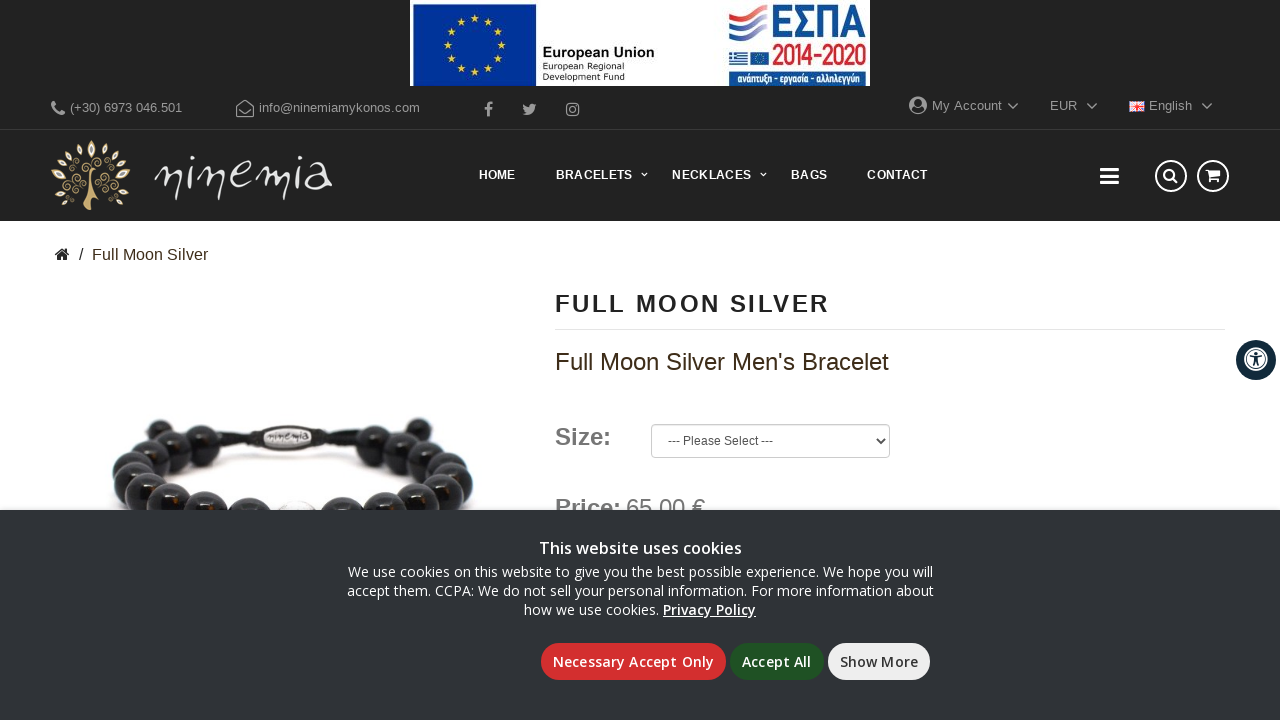

--- FILE ---
content_type: text/html; charset=utf-8
request_url: https://ninemiamykonos.com/index.php?route=product/product&product_id=60
body_size: 17413
content:
<!DOCTYPE html>
<!--[if IE]><![endif]-->
<!--[if IE 8 ]><html dir="ltr" lang="en" class="ie8"><![endif]-->
<!--[if IE 9 ]><html dir="ltr" lang="en" class="ie9"><![endif]-->
<!--[if (gt IE 9)|!(IE)]><!-->
<html dir="ltr" lang="en">
<!--<![endif]-->
<head>
<meta charset="UTF-8" />
<meta name="viewport" content="width=device-width, initial-scale=1">
<meta http-equiv="X-UA-Compatible" content="IE=edge">
<title>Full Moon Men's Bracelet Silver</title>
<base href="https://ninemiamykonos.com/" />
<meta name="description" content="Full Moon Men's Bracelet Silver" />
<meta name="keywords" content= "Full Moon Men's Bracelet Silver" />

<script src="catalog/view/javascript/jquery/jquery-2.1.1.min.js"></script>
<script src="catalog/view/javascript/jquery/jquery-ui.js" ></script>
<link href="catalog/view/javascript/jquery/css/jquery-ui.css" rel="stylesheet" media="screen" />
<link href="catalog/view/theme/tt_theface/stylesheet/opentheme/oclayerednavigation/css/oclayerednavigation.css" rel="stylesheet">
<script src="catalog/view/javascript/opentheme/oclayerednavigation/oclayerednavigation.js"></script>
<link href="catalog/view/javascript/bootstrap/css/bootstrap.min.css" rel="stylesheet" media="screen" />
<script src="catalog/view/javascript/bootstrap/js/bootstrap.min.js"></script>
<link href="//fonts.googleapis.com/css?family=Open+Sans:400,600,800" rel="stylesheet"> 

<script src="catalog/view/javascript/opentheme/hozmegamenu/custommenu.js"></script>
<script src="catalog/view/javascript/opentheme/hozmegamenu/mobile_menu.js"></script>
<script src="catalog/view/javascript/jquery.plugin.js"></script>
<script src="catalog/view/javascript/opentheme/ocslideshow/jquery.nivo.slider.js"></script>
<link href="catalog/view/theme/tt_theface/stylesheet/opentheme/hozmegamenu/css/custommenu.css" rel="stylesheet" />
<link href="catalog/view/theme/tt_theface/stylesheet/opentheme/css/animate.css" rel="stylesheet" />
<link href="catalog/view/theme/tt_theface/stylesheet/opentheme/css/owl.carousel.css" rel="stylesheet" />
<script src="catalog/view/javascript/jquery/elevatezoom/jquery.elevatezoom.js"></script>
<script src="catalog/view/javascript/jquery/owl-carousel/owl.carousel.js"></script>
<script src="catalog/view/javascript/opentheme/ocquickview/ocquickview.js"></script>
<link href="catalog/view/theme/tt_theface/stylesheet/opentheme/ocquickview/css/ocquickview.css" rel="stylesheet">
<link href="catalog/view/theme/tt_theface/stylesheet/stylesheet.css" rel="stylesheet">
<script src='catalog/view/javascript/webkul_auction/jstz.min.js'></script>

<link href="catalog/view/javascript/zeynep/zeynep.css" type="text/css" rel="stylesheet" media="screen" />
<link href="catalog/view/javascript/zeynep/base.css" type="text/css" rel="stylesheet" media="screen" />
<link href="catalog/view/javascript/zeynep/left.css" type="text/css" rel="stylesheet" media="screen" />
<script src="catalog/view/javascript/zeynep/zeynep.js"></script>
		
<link rel="stylesheet" href="catalog/view/theme/tt_theface/template/common/src/icons/fontawesome5.9.0/css/all.css" />
<link href="catalog/view/javascript/font-awesome/css/font-awesome.min.css" rel="stylesheet" type="text/css" />
<link rel="stylesheet" href="catalog/view/theme/tt_theface/template/common/src/css/default.css" />
<link rel="stylesheet" href="catalog/view/theme/tt_theface/template/common/src/css/asb.css" />
<!--
<script>
    timezone = jstz.determine();
    var customer_timezone = timezone.name();
    document.cookie = escape("demo_timezone") + "=" + customer_timezone + "; path=/";
</script>
-->
	
<link href="catalog/view/javascript/jquery/magnific/magnific-popup.css" type="text/css" rel="stylesheet" media="screen" />
<link href="catalog/view/javascript/jquery/datetimepicker/bootstrap-datetimepicker.min.css" type="text/css" rel="stylesheet" media="screen" />
<link href="catalog/view/theme/tt_theface/stylesheet/opentheme/ocajaxlogin/css/ocajaxlogin.css" type="text/css" rel="stylesheet" media="screen" />
<script src="catalog/view/javascript/common.js"></script>
<link href="https://ninemiamykonos.com/index.php?route=product/product&amp;product_id=60" rel="canonical" />
<link href="https://ninemiamykonos.com/image/catalog/favicon.png" rel="icon" />
<script src="catalog/view/javascript/jquery/magnific/jquery.magnific-popup.min.js"></script>
<script src="catalog/view/javascript/jquery/datetimepicker/moment.js"></script>
<script src="catalog/view/javascript/jquery/datetimepicker/bootstrap-datetimepicker.min.js"></script>
<script src="catalog/view/javascript/opentheme/ocajaxlogin/ocajaxlogin.js"></script>
<!-- Default Statcounter code for ninemia-jewellery.com http://ninemia-jewellery.com -->
<script>
var sc_project=11885518; 
var sc_invisible=1; 
var sc_security="ad94ac2f"; 
</script>
<script src="https://www.statcounter.com/counter/counter.js"></script>
<!-- End of Statcounter Code -->
<style>
.info-contactus fa{margin-right: 10px;}
</style>
<!--
<style>
        .cookie_notice_block {
            display: flex;
            align-items: center;
            /* justify-content: center; */
			
            position: fixed;
            left: 0;
            bottom: 0;
            width: 100%;
            min-height: 60px;
            background-color: #373737;
            color: #D6D6D6;
            font-size: 18px;
            z-index: 1000;
        }
        .cookie_notice_block p { margin-top: 5px; color: #D6D6D6;}
        .cookie_notice_block a { color: #FFFFFF;}
        .cookie_notice_block .button {
            background-color: #005C32 !important;
            margin-left: 10px;
            padding: 0px 35px;
			color: #FFFFFF !important;
            border-radius: 7px;
        }
        .cookie_notice_block .button:hover {
            border-color: #2b2d2f;
            color: #005730;
		
        }
        @media only screen and (max-width: 767px) {
            .cookie_notice_block {
                font-size: 16px;
                padding: 0 10px;
            }
            .cookie_notice_block > p {
                text-align: center;
            }
            .cookie_notice_block .button {
                white-space: nowrap;
            }
        }
    </style>
	-->
</head>
<body class="product-product-60 home1 group1">
<header>
	<div class="top-header">
		<div style="text-align: center;" class="eubanner">
		<a href="catalog/view/javascript/afisa2bkiklosEN.pdf"><img src="image/catalog/european.jpg" alt="european" /></a>
		</div>
		<div class="block-left pull-left">
			<ul>
				<li><a href="https://ninemiamykonos.com/index.php?route=information/contact"><i class="fa fa-phone"></i>(+30) 6973 046.501</a></li>
				<li><a href="https://ninemiamykonos.com/index.php?route=information/contact"><i class="fa fa-envelope-open-o"></i>info@ninemiamykonos.com</a></li>
				<li><div id="cmsblock-21" class="cmsblock">
	<div class='cms-description'>																																																																																																														<div class="social-header">
	<ul class="list-unstyled">
		<li><a title="facebook" href="https://www.facebook.com/Ninemia-Mykonos-698925176886173/" aria-label="link to fanpage"><i class="fa fa-facebook"></i><span style="display: none;">facebook</span></a></li>
		<li><a href="#" aria-label="twitter"><i class="fa fa-twitter"></i><span style="display: none;">twitter</span></a></li>
		<li><a href="https://www.instagram.com/ninemia_mykonos/" title="instagrom"><i class="fa fa-instagram"></i><span style="display: none;">instagram</span></a></li>
	</ul>
</div>																																																																																																			</div>
</div>
</li>
			</ul>
		</div>
		<div class="block-right pull-right">
			<nav id="top">
				<ul class="list-unstyled top-links">							
					<li>
						<div class="btn-group">
						<button class="btn btn-link dropdown-toggle" data-toggle="dropdown">
							<span class="text-ex"><i class="fa fa-user-circle"></i>My Account<i class="fa fa-angle-down"></i></span>
						</button>
						<div id="top-links" class="dropdown-menu">
															<ul class="ul-account list-unstyled">
																					<li>
								 
									<a id="a-register-link" href="https://ninemiamykonos.com/index.php?route=account/register">Register</a>
															</li>
							<li>
								 
									<a id="a-login-link" href="https://ninemiamykonos.com/index.php?route=account/login">Login</a>
															</li>
													  </ul>
						</div>
						</div>
					</li>
					<li><form action="https://ninemiamykonos.com/index.php?route=common/currency/currency" method="post" enctype="multipart/form-data" id="form-currency">
  <div class="btn-group">
    <button class="btn btn-link dropdown-toggle" data-toggle="dropdown">
    					EUR			<i class="fa fa-angle-down"></i>
		    		    		    	</button>
    <ul class="dropdown-menu">
                  <li><button class="currency-select btn btn-link btn-block" type="button" name="EUR"> € Euro</button></li>
                        <li><button class="currency-select btn btn-link btn-block" type="button" name="GBP"> £ Pound Sterling</button></li>
                        <li><button class="currency-select btn btn-link btn-block" type="button" name="USD"> $ US Dollar</button></li>
                </ul>
  </div>
  <input type="hidden" name="code" value="" />
  <input type="hidden" name="redirect" value="https://ninemiamykonos.com/index.php?route=product/product&amp;product_id=60" />
</form>
</li>
					<li><form action="https://ninemiamykonos.com/index.php?route=common/language/language" method="post" enctype="multipart/form-data" id="form-language">
  <div class="btn-group">
    <button class="btn btn-link dropdown-toggle" data-toggle="dropdown">
    					<img src="catalog/language/en-gb/en-gb.png" alt="English" title="English">
			English			<i class="fa fa-angle-down"></i>
		    		        </button>
    <ul class="dropdown-menu">
            <li><button class="btn btn-link btn-block language-select" type="button" name="en-gb"><img src="catalog/language/en-gb/en-gb.png" alt="English" title="English" /> English</button></li>
            <li><button class="btn btn-link btn-block language-select" type="button" name="el-gr"><img src="catalog/language/el-gr/el-gr.png" alt="Greek" title="Greek" /> Greek</button></li>
          </ul>
  </div>
  <input type="hidden" name="code" value="" />
  <input type="hidden" name="redirect" value="https://ninemiamykonos.com/index.php?route=product/product&amp;product_id=60" />
</form>
</li>
				</ul>
			</nav>
		</div>
	</div>
	<div class="container-fix">
		<div class="logo-container pull-left">
			<div id="logo">
			  			  <a href="https://ninemiamykonos.com/index.php?route=common/home"><img src="https://ninemiamykonos.com/image/catalog/logo.png" title="Ninemia" alt="Ninemia" class="img-responsive" /></a>
			  			</div>
		</div>
		<div class="block-right pull-right">
			<div class="user-container pull-right">
						<a href="https://ninemiamykonos.com/index.php?route=account/login" aria-label="login"><i class="fa fa-user-circle"></i><span style="display: none;">hidden</span></a>
						</div>
			<div class="cart-container pull-right"><div id="cart" class="btn-group btn-block">
  <button aria-label="cart" type="button" data-toggle="dropdown" data-loading-text="Loading..." class="btn btn-inverse btn-block btn-lg dropdown-toggle"><i class="fa fa-shopping-cart"></i> <span id="cart-total">0</span></button>
  <ul class="dropdown-menu pull-right">
        <li>
      <p class="text-center cart-empty">Your shopping cart is empty!</p>
    </li>
      </ul>
</div>
</div>
			<div class="search-containers pull-right"><div class="search-container">
	<i class="fa fa-search"></i>
	<div id="search" class="input-group">	
		<label style="display: none;" for="isearch">search</label>
		<input type="text" name="search" id="isearch" value="" placeholder="Search" class="form-control input-lg" />
		<!-- <i class="pe-7s-search"></i> -->
		<button type="button" class="btn btn-default btn-lg"><i class="fa fa-search"></i><span style="display: none;">search</span></button>
	</div>
</div>
<script>
	$(document).ready(function() {
		$('.search-container > i').click(function(){
			$("#search").slideToggle();
			$(this).toggleClass("fa-search fa-close")
		});
	});
</script></div>	
				
		</div>
		<!-- <div class="container"> -->
			<div class="main-menu">
				<div class="hozmenu-container">
	<div class="ma-nav-mobile-container">
		<div class="hozmenu">
			<div class="navbar">
				<div id="navbar-inner" class="navbar-inner navbar-inactive">
						<div class="menu-mobile">
							<a class="btn btn-navbar navbar-toggle">
									<span class="icon-bar"></span>
									<span class="icon-bar"></span>
									<span class="icon-bar"></span>
							</a>
							<span class="brand navbar-brand">Category</span>
						</div>
						<ul id="ma-mobilemenu" class="mobilemenu nav-collapse collapse"><li><span class=" button-view1 collapse1"><a href="https://ninemiamykonos.com/index.php?route=product/category&amp;path=20">Bracelets</a></span><ul class="level2"><li><span class="button-view2   no-close"><a href="https://ninemiamykonos.com/index.php?route=product/category&amp;path=31">Men's Bracelets</a></span><ul class="level3"></ul></li><li><span class="button-view2   no-close"><a href="https://ninemiamykonos.com/index.php?route=product/category&amp;path=28">Women's Bracelets</a></span><ul class="level3"></ul></li></ul></li><li><span class=" button-view1 collapse1"><a href="https://ninemiamykonos.com/index.php?route=product/category&amp;path=25">Necklaces</a></span><ul class="level2"><li><span class="button-view2   no-close"><a href="https://ninemiamykonos.com/index.php?route=product/category&amp;path=29">Men's Necklaces</a></span><ul class="level3"></ul></li><li><span class="button-view2   no-close"><a href="https://ninemiamykonos.com/index.php?route=product/category&amp;path=30">Women's Necklaces</a></span><ul class="level3"></ul></li></ul></li><li><span class=" button-view1 no-close"><a href="https://ninemiamykonos.com/index.php?route=product/category&amp;path=26">Bags</a></span><ul class="level2"></ul></li></ul>				</div>
			</div>
		</div>
	</div>

	<div class="nav-container visible-lg visible-md">		
		<div id="pt_custommenu" class="pt_custommenu">
			<div class="container">
			<button class="btn-open"><i class="fa fa-bars" aria-hidden="true"></i><span style="display: none;">hidden</span></button>
				<div id="pt_menu_home" class="pt_menu"><div class="parentMenu"><a href="https://ninemiamykonos.com/index.php?route=common/home"><span>Home</span></a></div></div><div id="pt_menu20" class="pt_menu nav-1 pt_menu_had_child">
<div class="parentMenu">
<a href="https://ninemiamykonos.com/index.php?route=product/category&amp;path=20">
<span>Bracelets</span>
</a>
</div>
<div id="popup20" class="popup" style="display: none; width: 1228px;"><div class="inner-popup">
<div class="block1" id="block120">
<div class="column last col1"><div class="itemMenu level1"><a class="itemMenuName level0 act nochild" href="https://ninemiamykonos.com/index.php?route=product/category&amp;path=31"><span>Men's&nbsp;Bracelets</span></a><a class="itemMenuName level0 act nochild" href="https://ninemiamykonos.com/index.php?route=product/category&amp;path=28"><span>Women's&nbsp;Bracelets</span></a></div></div>
<div class="clearBoth"></div>
</div>
</div></div>
</div><div id="pt_menu25" class="pt_menu nav-2 pt_menu_had_child">
<div class="parentMenu">
<a href="https://ninemiamykonos.com/index.php?route=product/category&amp;path=25">
<span>Necklaces</span>
</a>
</div>
<div id="popup25" class="popup" style="display: none; width: 1228px;"><div class="inner-popup">
<div class="block1" id="block125">
<div class="column last col1"><div class="itemMenu level1"><a class="itemMenuName level0 act nochild" href="https://ninemiamykonos.com/index.php?route=product/category&amp;path=29"><span>Men's&nbsp;Necklaces</span></a><a class="itemMenuName level0 act nochild" href="https://ninemiamykonos.com/index.php?route=product/category&amp;path=30"><span>Women's&nbsp;Necklaces</span></a></div></div>
<div class="clearBoth"></div>
</div>
</div></div>
</div><div id="pt_menu26" class="pt_menu nav-3 pt_menu_no_child">
<div class="parentMenu">
<a href="https://ninemiamykonos.com/index.php?route=product/category&amp;path=26">
<span>Bags</span>
</a>
</div>
</div><div id ="pt_menu_link34" class ="pt_menu"><div class="parentMenu" ><a href="index.php?route=information/contact"><span>Contact</span></a></div></div>
			</div>
		</div>
		
		
		<div>
		<div class="zeynep"><ul><li><a href="https://ninemiamykonos.com/index.php?route=common/home">Home</a></li><li class="has-submenu"><a href="https://ninemiamykonos.com/index.php?route=product/category&amp;path=20" data-submenu="s20">Bracelets</a><div id="s20" class="submenu"><div class="submenu-header"><a href="#" data-submenu-close="s20">Main Menu</a></div><label>Bracelets</label><ul><li><a href="https://ninemiamykonos.com/index.php?route=product/category&amp;path=31">Men's Bracelets</a></li><li><a href="https://ninemiamykonos.com/index.php?route=product/category&amp;path=28">Women's Bracelets</a></li></ul></div></li><li class="has-submenu"><a href="https://ninemiamykonos.com/index.php?route=product/category&amp;path=25" data-submenu="s25">Necklaces</a><div id="s25" class="submenu"><div class="submenu-header"><a href="#" data-submenu-close="s25">Main Menu</a></div><label>Necklaces</label><ul><li><a href="https://ninemiamykonos.com/index.php?route=product/category&amp;path=29">Men's Necklaces</a></li><li><a href="https://ninemiamykonos.com/index.php?route=product/category&amp;path=30">Women's Necklaces</a></li></ul></div></li><li><a href="https://ninemiamykonos.com/index.php?route=product/category&amp;path=26">Bags</a><div id="s26" class="submenu"><div class="submenu-header"><a href="#" data-submenu-close="s26">Main Menu</a></div><label>Bags</label><ul></ul></div></li></ul> </div>		</div>
		
		
        <div class="zeynep-overlay"></div>
	</div>
</div>

<script>
      $(function() {
        // init zeynepjs side menu
        var zeynep = $('.zeynep').zeynep({
          opened: function () {
            // log
            console.log('the side menu opened')
          },
          closed: function () {
            // log
            console.log('the side menu closed')
          }
        })

        // dynamically bind 'closing' event
        zeynep.on('closing', function () {
          // log
          console.log('this event is dynamically binded')
        })

        // handle zeynepjs overlay click
        $('.zeynep-overlay').on('click', function () {
          zeynep.close()
        })

        // open zeynepjs side menu
        $('.btn-open').on('click', function () {
          zeynep.open()
        })
      })
    </script>
<script>
//<![CDATA[
	var body_class = $('body').attr('class'); 
	if(body_class.search('common-home') != -1) {
		$('#pt_menu_home').addClass('act');
	}
	
var CUSTOMMENU_POPUP_EFFECT = 0;
var CUSTOMMENU_POPUP_TOP_OFFSET = 70
//]]>
</script>			</div>
		<!-- </div> -->
	</div>
</header>
<div class="clearfix"></div><div class="container">
  <ul class="breadcrumb">
        <li><a href="https://ninemiamykonos.com/index.php?route=common/home"><i class="fa fa-home"></i><span style="display: none;">Home</span></a></li>
        <li><a href="https://ninemiamykonos.com/index.php?route=product/product&amp;product_id=60">Full Moon Silver</a></li>
      </ul>
  <div class="row">                <div id="content" class="col-sm-12">
      <div class="row">
                                <div class="col-1 col-sm-5">
                    <div class="thumbnails">
                            <a class="thumbnail bigthumbnail" title="Full Moon Silver">
                     <img src="https://ninemiamykonos.com/image/cache/catalog/bracelets/full_moon_s_30deg_01-600x500.jpg" data-zoom-image="https://ninemiamykonos.com/image/cache/catalog/bracelets/full_moon_s_30deg_01-1000x800.jpg" title="Full Moon Silver" alt="Full Moon Silver" />
                 </a>
			          </div>
          <div class="image-additional-container owl-style2">
          <div>
            <div class="image-additional" id="gallery_01">
			              <a class="thumbnail" id="corner" style="display: none" href="#" data-image="https://ninemiamykonos.com/image/cache/catalog/bracelets/full_moon_s_30deg_01-600x500.jpg" data-zoom-image="https://ninemiamykonos.com/image/cache/catalog/bracelets/full_moon_s_30deg_01-1000x800.jpg" title="Full Moon Silver"><img src="https://ninemiamykonos.com/image/cache/catalog/bracelets/full_moon_s_30deg_01-600x500.jpg" title="Full Moon Silver" alt="Full Moon Silver" /></a>
                                                        <a style="display: none" id="corner" class="thumbnail" href="#" data-image="https://ninemiamykonos.com/image/cache/catalog/bracelets/full_moon_s_90deg_01-600x500.jpg" data-zoom-image="https://ninemiamykonos.com/image/cache/catalog/bracelets/full_moon_s_90deg_01-1000x800.jpg" title="Full Moon Silver"> 
					<img src="https://ninemiamykonos.com/image/cache/catalog/bracelets/full_moon_s_90deg_01-600x500.jpg" title="Full Moon Silver" alt="Full Moon Silver" />
				  </a>
                                      </div>
            </div>
            </div>
                  </div>
                                <div class="col-2 col-sm-7">
			<h1 class="product-name">Full Moon Silver</h1>
					  		  <div class="short-des">
			  <font size="5">Full Moon Silver Men's Bracelet</font>		  </div>
		  		  <div id="product">
                                                <div class="row" style="margin:0 0 10px 0; ">
			  <div class="col-sm-6" style="display: table; padding:13px 0 0 0;">
              <span class="texth3" style="display: table-cell; padding-right: 5px;"><strong>Size:</strong></span>
              
			  <select style="display:inherit;" name="option[267]" id="input-option267" class="form-control">
                <option value=""> --- Please Select --- </option>
                                <option value="204">S (17cm/6.7&quot;)                                </option>
                                <option value="205">M (18cm/7.1&quot;)                                </option>
                                <option value="206">L (19cm/7.5&quot;)                                </option>
                                <option value="207">XL (20cm/7.9&quot;)                                </option>
                              </select>
			  </div>
            </div>
                                                                                                                                                            			
                      </div>
		  
		  <div id="ajax-login-block">
</div>
<div id="ajax-loader">
    <img src="https://ninemiamykonos.com/image/catalog/AjaxLoader.gif" alt="" />
</div>
<div class="ajax-body-login">
    <div class="account-login">
		<a href="javascript:void(0);" class="a-close-frm" onclick="ocajaxlogin.closeForm();"><span>X</span></a>
        <div class="ajax-content">
            <div class="ajax-container">
    <div class="login-form-content">
        <h2>Returning Customer</h2>
        <p><strong>I am a returning customer</strong></p>
        <form action="#" method="post" id="ajax-login-form" enctype="multipart/form-data">
            <div class="form-group">
                <label class="control-label" for="input-email">E-Mail Address</label>
                <input type="text" name="email" value="" placeholder="E-Mail Address" id="input-email" class="form-control" />
            </div>
            <div class="form-group">
                <label class="control-label" for="input-password">Password</label>
                <input type="password" name="password" value="" placeholder="Password" id="input-password" class="form-control" />
                <a class="forgotten" href="https://ninemiamykonos.com/index.php?route=account/forgotten">Forgotten Password</a>
            </div>
            <div class="action">
                <button class="button" type="button" onclick="ocajaxlogin.loginAction(document.getElementById('input-email').value, document.getElementById('input-password').value)"><span>Login</span></button>
                <button class="button" type="button" onclick="ocajaxlogin.appendRegisterForm()"><span>Create an account</span></button>
                <img class="ajax-load-img" alt="" src="https://ninemiamykonos.com/image/catalog/AjaxLoader.gif" width="30" height="30" />
            </div>
                    </form>
    </div>
</div>

<script>
    $(document).ready(function () {
        var keycode = '';

        $('#input-email').keypress(function (e) {
            keycode = (e.keyCode ? e.keyCode : e.which);
            if(keycode == '13') {
                ocajaxlogin.loginAction(ocajaxlogin.loginAction(document.getElementById('input-email').value, document.getElementById('input-password').value));
            }
        });

        $('#input-password').keypress(function (e) {
            keycode = (e.keyCode ? e.keyCode : e.which);
            if(keycode == '13') {
                ocajaxlogin.loginAction(ocajaxlogin.loginAction(document.getElementById('input-email').value, document.getElementById('input-password').value));
            }
        });
    });

</script>

        </div>
    </div>
    <div class="account-register">
        <a href="javascript:void(0);" class="a-close-frm" onclick="ocajaxlogin.closeForm();"><span>X</span></a>
        <div class="ajax-content">
            <div class="ajax-container">
    <div class="register-form-content">
        <h1>Register Account</h1>
        <p>If you already have an account with us, please login at the <a onclick="ocajaxlogin.appendLoginForm()" href="javascript:void(0);">login form</a>.</p>
        <form action="https://ninemiamykonos.com/index.php?route=extension/module/ajaxregister" method="post" id="ajax-register-form" enctype="multipart/form-data" class="form-horizontal">
            <fieldset id="account">
                <legend>Your Personal Details</legend>
                <div class="form-group required" style="display: none;">
                    <label class="col-sm-2 control-label">Customer Group</label>
                    <div class="col-sm-10">
                                                                        <div class="radio">
                            <label for="customer_group_id">
                                <input type="radio" id="customer_group_id" name="customer_group_id" value="1" checked="checked" />
                                Default</label>
                        </div>
                                                                    </div>
                </div>
                <div class="form-group required">
                    <label class="col-sm-2 control-label" for="input-firstname">First Name</label>
                    <div class="col-sm-10">
                        <input type="text" name="firstname" value="" placeholder="First Name" id="input-firstname" class="form-control" />
                        <!-- Error First Name -->
                        <div class="for-error error-firstname"></div>
                    </div>
                </div>
                <div class="form-group required">
                    <label class="col-sm-2 control-label" for="input-lastname">Last Name</label>
                    <div class="col-sm-10">
                        <input type="text" name="lastname" value="" placeholder="Last Name" id="input-lastname" class="form-control" />
                        <!-- Error Last Name -->
                        <div class="for-error error-lastname"></div>
                    </div>
                </div>
                <div class="form-group required">
                    <label class="col-sm-2 control-label" for="input-register-email">E-Mail</label>
                    <div class="col-sm-10">
                        <input type="email" name="email" value="" placeholder="E-Mail" id="input-register-email" class="form-control" />
                        <!-- Error Email -->
                        <div class="for-error error-email"></div>
                    </div>
                </div>
                <div class="form-group required">
                    <label class="col-sm-2 control-label" for="input-telephone">Telephone</label>
                    <div class="col-sm-10">
                        <input type="tel" name="telephone" value="" placeholder="Telephone" id="input-telephone" class="form-control" />
                        <!-- Error Phone -->
                        <div class="for-error error-telephone"></div>
                    </div>
                </div>
                <div class="form-group">
                    <label class="col-sm-2 control-label" for="input-fax">Fax</label>
                    <div class="col-sm-10">
                        <input type="text" name="fax" value="" placeholder="Fax" id="input-fax" class="form-control" />
                    </div>
                </div>
                            </fieldset>
            <fieldset id="address">
                <legend>Your Address</legend>
                <div class="form-group">
                    <label class="col-sm-2 control-label" for="input-company">Company</label>
                    <div class="col-sm-10">
                        <input type="text" name="company" value="" placeholder="Company" id="input-company" class="form-control" />
                    </div>
                </div>
                <div class="form-group required">
                    <label class="col-sm-2 control-label" for="input-address-1">Address 1</label>
                    <div class="col-sm-10">
                        <input type="text" name="address_1" value="" placeholder="Address 1" id="input-address-1" class="form-control" />
                        <!-- Error Address -->
                        <div class="for-error error-address"></div>
                    </div>
                </div>
                <div class="form-group">
                    <label class="col-sm-2 control-label" for="input-address-2">Address 2</label>
                    <div class="col-sm-10">
                        <input type="text" name="address_2" value="" placeholder="Address 2" id="input-address-2" class="form-control" />
                    </div>
                </div>
                <div class="form-group required">
                    <label class="col-sm-2 control-label" for="input-city">City</label>
                    <div class="col-sm-10">
                        <input type="text" name="city" value="" placeholder="City" id="input-city" class="form-control" />
                        <!-- Error City -->
                        <div class="for-error error-city"></div>
                    </div>
                </div>
                <div class="form-group required">
                    <label class="col-sm-2 control-label" for="input-postcode">Post Code</label>
                    <div class="col-sm-10">
                        <input type="text" name="postcode" value="" placeholder="Post Code" id="input-postcode" class="form-control" />
                        <!-- Error Post Code -->
                        <div class="for-error error-postcode"></div>
                    </div>
                </div>
                <div class="form-group required">
                    <label class="col-sm-2 control-label" for="input-country">Country</label>
                    <div class="col-sm-10">
                        <select name="country_id" id="input-country" class="form-control">
                            <option value=""> --- Please Select --- </option>
                                                                                    <option value="244">Aaland Islands</option>
                                                                                                                <option value="1">Afghanistan</option>
                                                                                                                <option value="2">Albania</option>
                                                                                                                <option value="3">Algeria</option>
                                                                                                                <option value="4">American Samoa</option>
                                                                                                                <option value="5">Andorra</option>
                                                                                                                <option value="6">Angola</option>
                                                                                                                <option value="7">Anguilla</option>
                                                                                                                <option value="8">Antarctica</option>
                                                                                                                <option value="9">Antigua and Barbuda</option>
                                                                                                                <option value="10">Argentina</option>
                                                                                                                <option value="11">Armenia</option>
                                                                                                                <option value="12">Aruba</option>
                                                                                                                <option value="252">Ascension Island (British)</option>
                                                                                                                <option value="13">Australia</option>
                                                                                                                <option value="14">Austria</option>
                                                                                                                <option value="15">Azerbaijan</option>
                                                                                                                <option value="16">Bahamas</option>
                                                                                                                <option value="17">Bahrain</option>
                                                                                                                <option value="18">Bangladesh</option>
                                                                                                                <option value="19">Barbados</option>
                                                                                                                <option value="20">Belarus</option>
                                                                                                                <option value="21">Belgium</option>
                                                                                                                <option value="22">Belize</option>
                                                                                                                <option value="23">Benin</option>
                                                                                                                <option value="24">Bermuda</option>
                                                                                                                <option value="25">Bhutan</option>
                                                                                                                <option value="26">Bolivia</option>
                                                                                                                <option value="245">Bonaire, Sint Eustatius and Saba</option>
                                                                                                                <option value="27">Bosnia and Herzegovina</option>
                                                                                                                <option value="28">Botswana</option>
                                                                                                                <option value="29">Bouvet Island</option>
                                                                                                                <option value="30">Brazil</option>
                                                                                                                <option value="31">British Indian Ocean Territory</option>
                                                                                                                <option value="32">Brunei Darussalam</option>
                                                                                                                <option value="33">Bulgaria</option>
                                                                                                                <option value="34">Burkina Faso</option>
                                                                                                                <option value="35">Burundi</option>
                                                                                                                <option value="36">Cambodia</option>
                                                                                                                <option value="37">Cameroon</option>
                                                                                                                <option value="38">Canada</option>
                                                                                                                <option value="251">Canary Islands</option>
                                                                                                                <option value="39">Cape Verde</option>
                                                                                                                <option value="40">Cayman Islands</option>
                                                                                                                <option value="41">Central African Republic</option>
                                                                                                                <option value="42">Chad</option>
                                                                                                                <option value="43">Chile</option>
                                                                                                                <option value="44">China</option>
                                                                                                                <option value="45">Christmas Island</option>
                                                                                                                <option value="46">Cocos (Keeling) Islands</option>
                                                                                                                <option value="47">Colombia</option>
                                                                                                                <option value="48">Comoros</option>
                                                                                                                <option value="49">Congo</option>
                                                                                                                <option value="50">Cook Islands</option>
                                                                                                                <option value="51">Costa Rica</option>
                                                                                                                <option value="52">Cote D'Ivoire</option>
                                                                                                                <option value="53">Croatia</option>
                                                                                                                <option value="54">Cuba</option>
                                                                                                                <option value="246">Curacao</option>
                                                                                                                <option value="55">Cyprus</option>
                                                                                                                <option value="56">Czech Republic</option>
                                                                                                                <option value="237">Democratic Republic of Congo</option>
                                                                                                                <option value="57">Denmark</option>
                                                                                                                <option value="58">Djibouti</option>
                                                                                                                <option value="59">Dominica</option>
                                                                                                                <option value="60">Dominican Republic</option>
                                                                                                                <option value="61">East Timor</option>
                                                                                                                <option value="62">Ecuador</option>
                                                                                                                <option value="63">Egypt</option>
                                                                                                                <option value="64">El Salvador</option>
                                                                                                                <option value="65">Equatorial Guinea</option>
                                                                                                                <option value="66">Eritrea</option>
                                                                                                                <option value="67">Estonia</option>
                                                                                                                <option value="68">Ethiopia</option>
                                                                                                                <option value="69">Falkland Islands (Malvinas)</option>
                                                                                                                <option value="70">Faroe Islands</option>
                                                                                                                <option value="71">Fiji</option>
                                                                                                                <option value="72">Finland</option>
                                                                                                                <option value="74">France, Metropolitan</option>
                                                                                                                <option value="75">French Guiana</option>
                                                                                                                <option value="76">French Polynesia</option>
                                                                                                                <option value="77">French Southern Territories</option>
                                                                                                                <option value="126">FYROM</option>
                                                                                                                <option value="78">Gabon</option>
                                                                                                                <option value="79">Gambia</option>
                                                                                                                <option value="80">Georgia</option>
                                                                                                                <option value="81">Germany</option>
                                                                                                                <option value="82">Ghana</option>
                                                                                                                <option value="83">Gibraltar</option>
                                                                                                                <option value="84" selected="selected">Greece</option>
                                                                                                                <option value="85">Greenland</option>
                                                                                                                <option value="86">Grenada</option>
                                                                                                                <option value="87">Guadeloupe</option>
                                                                                                                <option value="88">Guam</option>
                                                                                                                <option value="89">Guatemala</option>
                                                                                                                <option value="256">Guernsey</option>
                                                                                                                <option value="90">Guinea</option>
                                                                                                                <option value="91">Guinea-Bissau</option>
                                                                                                                <option value="92">Guyana</option>
                                                                                                                <option value="93">Haiti</option>
                                                                                                                <option value="94">Heard and Mc Donald Islands</option>
                                                                                                                <option value="95">Honduras</option>
                                                                                                                <option value="96">Hong Kong</option>
                                                                                                                <option value="97">Hungary</option>
                                                                                                                <option value="98">Iceland</option>
                                                                                                                <option value="99">India</option>
                                                                                                                <option value="100">Indonesia</option>
                                                                                                                <option value="101">Iran (Islamic Republic of)</option>
                                                                                                                <option value="102">Iraq</option>
                                                                                                                <option value="103">Ireland</option>
                                                                                                                <option value="254">Isle of Man</option>
                                                                                                                <option value="104">Israel</option>
                                                                                                                <option value="105">Italy</option>
                                                                                                                <option value="106">Jamaica</option>
                                                                                                                <option value="107">Japan</option>
                                                                                                                <option value="257">Jersey</option>
                                                                                                                <option value="108">Jordan</option>
                                                                                                                <option value="109">Kazakhstan</option>
                                                                                                                <option value="110">Kenya</option>
                                                                                                                <option value="111">Kiribati</option>
                                                                                                                <option value="253">Kosovo, Republic of</option>
                                                                                                                <option value="114">Kuwait</option>
                                                                                                                <option value="115">Kyrgyzstan</option>
                                                                                                                <option value="116">Lao People's Democratic Republic</option>
                                                                                                                <option value="117">Latvia</option>
                                                                                                                <option value="118">Lebanon</option>
                                                                                                                <option value="119">Lesotho</option>
                                                                                                                <option value="120">Liberia</option>
                                                                                                                <option value="121">Libyan Arab Jamahiriya</option>
                                                                                                                <option value="122">Liechtenstein</option>
                                                                                                                <option value="123">Lithuania</option>
                                                                                                                <option value="124">Luxembourg</option>
                                                                                                                <option value="125">Macau</option>
                                                                                                                <option value="127">Madagascar</option>
                                                                                                                <option value="128">Malawi</option>
                                                                                                                <option value="129">Malaysia</option>
                                                                                                                <option value="130">Maldives</option>
                                                                                                                <option value="131">Mali</option>
                                                                                                                <option value="132">Malta</option>
                                                                                                                <option value="133">Marshall Islands</option>
                                                                                                                <option value="134">Martinique</option>
                                                                                                                <option value="135">Mauritania</option>
                                                                                                                <option value="136">Mauritius</option>
                                                                                                                <option value="137">Mayotte</option>
                                                                                                                <option value="138">Mexico</option>
                                                                                                                <option value="139">Micronesia, Federated States of</option>
                                                                                                                <option value="140">Moldova, Republic of</option>
                                                                                                                <option value="141">Monaco</option>
                                                                                                                <option value="142">Mongolia</option>
                                                                                                                <option value="242">Montenegro</option>
                                                                                                                <option value="143">Montserrat</option>
                                                                                                                <option value="144">Morocco</option>
                                                                                                                <option value="145">Mozambique</option>
                                                                                                                <option value="146">Myanmar</option>
                                                                                                                <option value="147">Namibia</option>
                                                                                                                <option value="148">Nauru</option>
                                                                                                                <option value="149">Nepal</option>
                                                                                                                <option value="150">Netherlands</option>
                                                                                                                <option value="151">Netherlands Antilles</option>
                                                                                                                <option value="152">New Caledonia</option>
                                                                                                                <option value="153">New Zealand</option>
                                                                                                                <option value="154">Nicaragua</option>
                                                                                                                <option value="155">Niger</option>
                                                                                                                <option value="156">Nigeria</option>
                                                                                                                <option value="157">Niue</option>
                                                                                                                <option value="158">Norfolk Island</option>
                                                                                                                <option value="112">North Korea</option>
                                                                                                                <option value="159">Northern Mariana Islands</option>
                                                                                                                <option value="160">Norway</option>
                                                                                                                <option value="161">Oman</option>
                                                                                                                <option value="162">Pakistan</option>
                                                                                                                <option value="163">Palau</option>
                                                                                                                <option value="247">Palestinian Territory, Occupied</option>
                                                                                                                <option value="164">Panama</option>
                                                                                                                <option value="165">Papua New Guinea</option>
                                                                                                                <option value="166">Paraguay</option>
                                                                                                                <option value="167">Peru</option>
                                                                                                                <option value="168">Philippines</option>
                                                                                                                <option value="169">Pitcairn</option>
                                                                                                                <option value="170">Poland</option>
                                                                                                                <option value="171">Portugal</option>
                                                                                                                <option value="172">Puerto Rico</option>
                                                                                                                <option value="173">Qatar</option>
                                                                                                                <option value="174">Reunion</option>
                                                                                                                <option value="175">Romania</option>
                                                                                                                <option value="176">Russian Federation</option>
                                                                                                                <option value="177">Rwanda</option>
                                                                                                                <option value="178">Saint Kitts and Nevis</option>
                                                                                                                <option value="179">Saint Lucia</option>
                                                                                                                <option value="180">Saint Vincent and the Grenadines</option>
                                                                                                                <option value="181">Samoa</option>
                                                                                                                <option value="182">San Marino</option>
                                                                                                                <option value="183">Sao Tome and Principe</option>
                                                                                                                <option value="184">Saudi Arabia</option>
                                                                                                                <option value="185">Senegal</option>
                                                                                                                <option value="243">Serbia</option>
                                                                                                                <option value="186">Seychelles</option>
                                                                                                                <option value="187">Sierra Leone</option>
                                                                                                                <option value="188">Singapore</option>
                                                                                                                <option value="189">Slovak Republic</option>
                                                                                                                <option value="190">Slovenia</option>
                                                                                                                <option value="191">Solomon Islands</option>
                                                                                                                <option value="192">Somalia</option>
                                                                                                                <option value="193">South Africa</option>
                                                                                                                <option value="194">South Georgia &amp; South Sandwich Islands</option>
                                                                                                                <option value="113">South Korea</option>
                                                                                                                <option value="248">South Sudan</option>
                                                                                                                <option value="195">Spain</option>
                                                                                                                <option value="196">Sri Lanka</option>
                                                                                                                <option value="249">St. Barthelemy</option>
                                                                                                                <option value="197">St. Helena</option>
                                                                                                                <option value="250">St. Martin (French part)</option>
                                                                                                                <option value="198">St. Pierre and Miquelon</option>
                                                                                                                <option value="199">Sudan</option>
                                                                                                                <option value="200">Suriname</option>
                                                                                                                <option value="201">Svalbard and Jan Mayen Islands</option>
                                                                                                                <option value="202">Swaziland</option>
                                                                                                                <option value="203">Sweden</option>
                                                                                                                <option value="204">Switzerland</option>
                                                                                                                <option value="205">Syrian Arab Republic</option>
                                                                                                                <option value="206">Taiwan</option>
                                                                                                                <option value="207">Tajikistan</option>
                                                                                                                <option value="208">Tanzania, United Republic of</option>
                                                                                                                <option value="209">Thailand</option>
                                                                                                                <option value="210">Togo</option>
                                                                                                                <option value="211">Tokelau</option>
                                                                                                                <option value="212">Tonga</option>
                                                                                                                <option value="213">Trinidad and Tobago</option>
                                                                                                                <option value="255">Tristan da Cunha</option>
                                                                                                                <option value="214">Tunisia</option>
                                                                                                                <option value="215">Turkey</option>
                                                                                                                <option value="216">Turkmenistan</option>
                                                                                                                <option value="217">Turks and Caicos Islands</option>
                                                                                                                <option value="218">Tuvalu</option>
                                                                                                                <option value="219">Uganda</option>
                                                                                                                <option value="220">Ukraine</option>
                                                                                                                <option value="221">United Arab Emirates</option>
                                                                                                                <option value="222">United Kingdom</option>
                                                                                                                <option value="223">United States</option>
                                                                                                                <option value="224">United States Minor Outlying Islands</option>
                                                                                                                <option value="225">Uruguay</option>
                                                                                                                <option value="226">Uzbekistan</option>
                                                                                                                <option value="227">Vanuatu</option>
                                                                                                                <option value="228">Vatican City State (Holy See)</option>
                                                                                                                <option value="229">Venezuela</option>
                                                                                                                <option value="230">Viet Nam</option>
                                                                                                                <option value="231">Virgin Islands (British)</option>
                                                                                                                <option value="232">Virgin Islands (U.S.)</option>
                                                                                                                <option value="233">Wallis and Futuna Islands</option>
                                                                                                                <option value="234">Western Sahara</option>
                                                                                                                <option value="235">Yemen</option>
                                                                                                                <option value="238">Zambia</option>
                                                                                                                <option value="239">Zimbabwe</option>
                                                                                </select>
                        <!-- Error Country -->
                        <div class="for-error error-country"></div>
                    </div>
                </div>
                <div class="form-group required">
                    <label class="col-sm-2 control-label" for="input-zone">Region / State</label>
                    <div class="col-sm-10">
                        <select name="zone_id" id="input-zone" class="form-control">
                        </select>
                        <!-- Error Zone -->
                        <div class="for-error error-zone"></div>
                    </div>
                </div>
                            </fieldset>
            <fieldset>
                <legend>Your Password</legend>
                <div class="form-group required">
                    <label class="col-sm-2 control-label" for="input-register-password">Password</label>
                    <div class="col-sm-10">
                        <input type="password" name="password" value="" placeholder="Password" id="input-register-password" class="form-control" />
                        <!-- Error Password -->
                        <div class="for-error error-password"></div>
                    </div>
                </div>
                <div class="form-group required">
                    <label class="col-sm-2 control-label" for="input-confirm">Password Confirm</label>
                    <div class="col-sm-10">
                        <input type="password" name="confirm" value="" placeholder="Password Confirm" id="input-confirm" class="form-control" />
                        <!-- Error Confirm Password -->
                        <div class="for-error error-confirm"></div>
                    </div>
                </div>
            </fieldset>
            <fieldset>
                <legend>Newsletter</legend>
                <div class="form-group">
                    <label class="col-sm-2 control-label">Subscribe</label>
                    <div class="col-sm-10">
                                                <label class="radio-inline" for="n1">
                            <input type="radio" name="newsletter" value="1" id="n1" />
                            Yes</label>
                        <label class="radio-inline" for="n2">
                            <input type="radio" name="newsletter" value="0" id="n2" checked="checked" />
                            No</label>
                                            </div>
                </div>
            </fieldset>
                        <div class="buttons">
                <div class="pull-right">
                    <button type="button" onclick="ocajaxlogin.registerAction();"  class="button"><span>Continue</span></button>
                    <img class="ajax-load-img" alt="" src="https://ninemiamykonos.com/image/catalog/AjaxLoader.gif" width="30" height="30" />
                </div>
            </div>
                    </form>
    </div>
    <div class="alert alert-danger for-error error-warning"><i class="fa fa-exclamation-circle"></i><span></span></div>
</div>
<script><!--
    // Sort the custom fields
    $('#account .form-group[data-sort]').detach().each(function() {
        if ($(this).attr('data-sort') >= 0 && $(this).attr('data-sort') <= $('#account .form-group').length) {
            $('#account .form-group').eq($(this).attr('data-sort')).before(this);
        }

        if ($(this).attr('data-sort') > $('#account .form-group').length) {
            $('#account .form-group:last').after(this);
        }

        if ($(this).attr('data-sort') < -$('#account .form-group').length) {
            $('#account .form-group:first').before(this);
        }
    });

    $('#address .form-group[data-sort]').detach().each(function() {
        if ($(this).attr('data-sort') >= 0 && $(this).attr('data-sort') <= $('#address .form-group').length) {
            $('#address .form-group').eq($(this).attr('data-sort')).before(this);
        }

        if ($(this).attr('data-sort') > $('#address .form-group').length) {
            $('#address .form-group:last').after(this);
        }

        if ($(this).attr('data-sort') < -$('#address .form-group').length) {
            $('#address .form-group:first').before(this);
        }
    });

    $('input[name=\'customer_group_id\']').on('change', function() {
        $.ajax({
            url: 'index.php?route=account/register/customfield&customer_group_id=' + this.value,
            dataType: 'json',
            success: function(json) {
                $('.custom-field').hide();
                $('.custom-field').removeClass('required');

                for (i = 0; i < json.length; i++) {
                    custom_field = json[i];

                    $('#custom-field' + custom_field['custom_field_id']).show();

                    if (custom_field['required']) {
                        $('#custom-field' + custom_field['custom_field_id']).addClass('required');
                    }
                }


            },
            error: function(xhr, ajaxOptions, thrownError) {
                console.log(thrownError + "\r\n" + xhr.statusText + "\r\n" + xhr.responseText);
            }
        });
    });

    $('input[name=\'customer_group_id\']:checked').trigger('change');
    //--></script>
<script><!--
    $('button[id^=\'button-custom-field\']').on('click', function() {
        var node = this;

        $('#form-upload').remove();

        $('body').prepend('<form enctype="multipart/form-data" id="form-upload" style="display: none;"><input type="file" name="file" /></form>');

        $('#form-upload input[name=\'file\']').trigger('click');

        timer = setInterval(function() {
            if ($('#form-upload input[name=\'file\']').val() != '') {
                clearInterval(timer);

                $.ajax({
                    url: 'index.php?route=tool/upload',
                    type: 'post',
                    dataType: 'json',
                    data: new FormData($('#form-upload')[0]),
                    cache: false,
                    contentType: false,
                    processData: false,
                    beforeSend: function() {
                        $(node).button('loading');
                    },
                    complete: function() {
                        $(node).button('reset');
                    },
                    success: function(json) {
                        $(node).parent().find('.text-danger').remove();

                        if (json['error']) {
                            $(node).parent().find('input').after('<div class="text-danger">' + json['error'] + '</div>');
                        }

                        if (json['success']) {
                            console.log(json['success']);

                            $(node).parent().find('input').attr('value', json['code']);
                        }
                    },
                    error: function(xhr, ajaxOptions, thrownError) {
                        console.log(thrownError + "\r\n" + xhr.statusText + "\r\n" + xhr.responseText);
                    }
                });
            }
        }, 500);
    });
    //--></script>
<script><!--
    $('.date').datetimepicker({
        pickTime: false
    });

    $('.time').datetimepicker({
        pickDate: false
    });

    $('.datetime').datetimepicker({
        pickDate: true,
        pickTime: true
    });
    //--></script>
<script><!--
    $('select[name=\'country_id\']').on('change', function() {
        $.ajax({
            url: 'index.php?route=account/account/country&country_id=' + this.value,
            dataType: 'json',
            beforeSend: function() {
                $('select[name=\'country_id\']').after(' <i class="fa fa-circle-o-notch fa-spin"></i>');
            },
            complete: function() {
                $('.fa-spin').remove();
            },
            success: function(json) {
                if (json['postcode_required'] == '1') {
                    $('input[name=\'postcode\']').parent().parent().addClass('required');
                } else {
                    $('input[name=\'postcode\']').parent().parent().removeClass('required');
                }

                html = '<option value=""> --- Please Select --- </option>';

                if (json['zone'] != '') {
                    for (i = 0; i < json['zone'].length; i++) {
                        html += '<option value="' + json['zone'][i]['zone_id'] + '"';

                        if (json['zone'][i]['zone_id'] == '') {
                            html += ' selected="selected"';
                        }

                        html += '>' + json['zone'][i]['name'] + '</option>';
                    }
                } else {
                    html += '<option value="0" selected="selected"> --- None --- </option>';
                }

                $('select[name=\'zone_id\']').html(html);
            },
            error: function(xhr, ajaxOptions, thrownError) {
                console.log(thrownError + "\r\n" + xhr.statusText + "\r\n" + xhr.responseText);
            }
        });
    });

    $('select[name=\'country_id\']').trigger('change');
    //--></script>        </div>
    </div>
    <div class="account-success">
        <div class="ajax-content">
            <div class="ajax-container">
  <div class="success-content">
    <div class="page-title"><h1>Your Account Has Been Created!</h1></div>
    <p>Congratulations! Your new account has been successfully created!</p> <p>You can now take advantage of member privileges to enhance your online shopping experience with us.</p> <p>If you have ANY questions about the operation of this online shop, please e-mail the store owner.</p> <p>A confirmation has been sent to the provided e-mail address. If you have not received it within the hour, please <a href="https://ninemiamykonos.com/index.php?route=information/contact">contact us</a>.</p>    <div class="buttons">
      <div class="pull-right"><button class="button" onclick="window.location.href='https://ninemiamykonos.com/index.php?route=account/account'"><span>Continue</span></button></div>
    </div>
  </div>
</div>        </div>
    </div>
    <div class="logout-success">
        <div class="ajax-content">
            <div class="ajax-container">
  <div class="success-content">
    <div class="page-title"><h1>Account Logout</h1></div>
    <p>You have been logged off your account. It is now safe to leave the computer.</p><p>Your shopping cart has been saved, the items inside it will be restored whenever you log back into your account.</p>    <div class="buttons">
      <div class="pull-right"><button class="button" onclick="window.location.href='https://ninemiamykonos.com/index.php?route=common/home'"><span>Continue</span></button></div>
    </div>
  </div>
</div>        </div>
    </div>
</div>
<div class="opc-hidden">
            <input type="hidden" id="input-opc-status" value="1" />
    </div>
		  <!-- begin product auction -->
		 
		  			<div class="row" style="margin:15px 0; padding-bottom: 15px; border-bottom: 1px solid #e5e5e5;">
			  <div class="col-sm-1" style="padding:13px 0 0 0;">
              <span class="texth3"><strong>Price:</strong></span>
              </div>
			  <div class="col-sm-5" style="padding:13px 0 0 15px;">
			  			  <span class="texth3"> 
            
            <span class="price-old-live">65.00 €</span>
            
            </span>
			  			  </div>
            </div>
						
			 			  <ul class="list-unstyled">
															  </ul>
			  		  
          <ul class="list-unstyled">
                        <li>Product Code:<span class="ex-text">10011Y402.038</span></li>
                        <li>Availability:<span class="ex-text">In Stock</span></li>
          </ul>
		   
			  <div class="form-group">
					<label class="control-label" for="input-quantity">Qty</label>
				<div class="quantity-box">
					
					<input type="text" name="quantity" value="1" size="2" id="input-quantity" class="form-control" />
					<input type="button" id="plus" value="&#43;" class="form-control"/>
					<input type="button" id="minus" value="-" class="form-control" />					
				</div>
				<button class="button" type="button" id="button-cart" data-loading-text="Loading..."><span>Add to Cart</span></button>
				<button class="button btn-wishlist" type="button" data-toggle="tooltip" title="Add to Wish List" onclick="wishlist.add('60');"><i class="fa fa-heart-o" aria-hidden="true"></i><span>Add to Wish List</span></button>
				<button class="button btn-compare" type="button" data-toggle="tooltip" title="Compare this Product" onclick="compare.add('60');"><i class="fa fa-exchange" aria-hidden="true"></i><span>Compare this Product</span></button>
			</div>
		 
		  <!-- end product option -->
			<input type="hidden" name="product_id" value="60" />
         
          			  <div class="clearfix"></div>
			   <div class="addthis_toolbox addthis_default_style" data-url="https://ninemiamykonos.com/index.php?route=product/product&amp;product_id=60">
				<a class="addthis_button_facebook" href="https://www.facebook.com/Ninemia-Mykonos-698925176886173/" target="_bank"><img src="catalog/view/theme/tt_theface/image/facebook.png" alt="facebook"/></a> 
				<a class="addthis_button_instagram" href="https://www.instagram.com/ninemia_mykonos/?hl=" target="_bank"><img src="catalog/view/theme/tt_theface/image/instram.png" alt="instagram" /></a> 
			  </div>
			  <!-- AddThis Button BEGIN
            <div class="addthis_toolbox addthis_default_style" data-url="https://ninemiamykonos.com/index.php?route=product/product&amp;product_id=60">
			<a class="addthis_button_facebook"><img src="catalog/view/theme/tt_theface/image/facebook.png" /></a> 
			<a class="addthis_button_twitter"><img src="catalog/view/theme/tt_theface/image/tiwtter.png" /></a> 
			<a class="addthis_button_instagram"><img src="catalog/view/theme/tt_theface/image/instram.png" /></a> 
			
            <script type="text/javascript" src="//s7.addthis.com/js/300/addthis_widget.js#pubid=ra-515eeaf54693130e"></script>
            <!-- AddThis Button END -->
			<div class="clearfix"></div>
			<hr />
			<div class="row">
			<p></p><p><b>Description</b><br></p>
<p>Handcrafted <span lang="en-US">t</span>he <span lang="en-US">Full
Moon</span> Bracelet is a unisex piece with <span lang="en-US">a
matt round</span> <span lang="en-US">handmade </span>bead
<span lang="en-US">in Sterling Silver 925 , Onyx
beads  and finished with a Sterling Silver 925 
drawstring lock.</span></p>
<ul><li><p lang="en-US">Sterling Silver 925</p>
	</li><li><p lang="en-US">Onyx</p>
	</li><li><p lang="en-US">Bead Size 8mm</p>
</li></ul>
<p></p><p><br></p><p>
</p><p><b>Healing Powers</b></p><p><b>Onyx </b>is a powerful protective stone that can shield the mind and body from electromagnetic energy. It absorbs and transforms negative energy, helping to prevent that drain of personal energy. Onyx assists with melancholy, the release of negativity and depression. It helps to calm your fears, leaving you feeling stable and secure.<b><br></b></p>
<br>&nbsp;<p></p>			</div>
        </div>
      </div>
	  <div class="clearfix"></div>
	  <div class="col-3">
	                </div>
	  	  </div>
    </div>
</div>
<script type="text/javascript"><!--
$('select[name=\'recurring_id\'], input[name="quantity"]').change(function(){
	$.ajax({
		url: 'index.php?route=product/product/getRecurringDescription',
		type: 'post',
		data: $('input[name=\'product_id\'], input[name=\'quantity\'], select[name=\'recurring_id\']'),
		dataType: 'json',
		beforeSend: function() {
			$('#recurring-description').html('');
		},
		success: function(json) {
			$('.alert, .text-danger').remove();

			if (json['success']) {
				$('#recurring-description').html(json['success']);
			}
		}
	});
});
//--></script>
<script type="text/javascript"><!--
$('#button-cart').on('click', function() {
	$.ajax({
		url: 'index.php?route=checkout/cart/add',
		type: 'post',
		data: $('input[name=\'product_id\'], #input-quantity, #product input[type=\'text\'], #product input[type=\'hidden\'], #product input[type=\'radio\']:checked, #product input[type=\'checkbox\']:checked, #product select, #product textarea'),
		dataType: 'json',
		beforeSend: function() {
			$('#button-cart').button('loading');
		},
		complete: function() {
			$('#button-cart').button('reset');
		},
		success: function(json) {
			$('.alert, .text-danger').remove();
			$('.form-group').removeClass('has-error');

			if (json['error']) {
				if (json['error']['option']) {
					for (i in json['error']['option']) {
						var element = $('#input-option' + i.replace('_', '-'));

						if (element.parent().hasClass('input-group')) {
							element.parent().after('<div class="text-danger">' + json['error']['option'][i] + '</div>');
						} else {
							element.after('<div class="text-danger">' + json['error']['option'][i] + '</div>');
						}
					}
				}

				if (json['error']['recurring']) {
					$('select[name=\'recurring_id\']').after('<div class="text-danger">' + json['error']['recurring'] + '</div>');
				}

				// Highlight any found errors
				$('.text-danger').parent().addClass('has-error');
			}

			if (json['success']) {
				$('body').before('<div class="alert alert-success">' + json['success'] + '<button type="button" class="close" data-dismiss="alert">&times;</button></div>');

				$('#cart-total').html(json['total']);

				$('html, body').animate({ scrollTop: 0 }, 'slow');

				$('#cart > ul').load('index.php?route=common/cart/info ul li');
			}
		},
        error: function(xhr, ajaxOptions, thrownError) {
            alert(thrownError + "\r\n" + xhr.statusText + "\r\n" + xhr.responseText);
        }
	});
});
//--></script>
<script type="text/javascript"><!--
$('.date').datetimepicker({
	pickTime: false
});

$('.datetime').datetimepicker({
	pickDate: true,
	pickTime: true
});

$('.time').datetimepicker({
	pickDate: false
});

$('button[id^=\'button-upload\']').on('click', function() {
	var node = this;

	$('#form-upload').remove();

	$('body').prepend('<form enctype="multipart/form-data" id="form-upload" style="display: none;"><input type="file" name="file" /></form>');

	$('#form-upload input[name=\'file\']').trigger('click');

	if (typeof timer != 'undefined') {
    	clearInterval(timer);
	}

	timer = setInterval(function() {
		if ($('#form-upload input[name=\'file\']').val() != '') {
			clearInterval(timer);

			$.ajax({
				url: 'index.php?route=tool/upload',
				type: 'post',
				dataType: 'json',
				data: new FormData($('#form-upload')[0]),
				cache: false,
				contentType: false,
				processData: false,
				beforeSend: function() {
					$(node).button('loading');
				},
				complete: function() {
					$(node).button('reset');
				},
				success: function(json) {
					$('.text-danger').remove();

					if (json['error']) {
						$(node).parent().find('input').after('<div class="text-danger">' + json['error'] + '</div>');
					}

					if (json['success']) {
						alert(json['success']);

						$(node).parent().find('input').attr('value', json['code']);
					}
				},
				error: function(xhr, ajaxOptions, thrownError) {
					alert(thrownError + "\r\n" + xhr.statusText + "\r\n" + xhr.responseText);
				}
			});
		}
	}, 500);
});
//--></script>
<script type="text/javascript"><!--
$('#review').delegate('.pagination a', 'click', function(e) {
    e.preventDefault();

    $('#review').fadeOut('slow');

    $('#review').load(this.href);

    $('#review').fadeIn('slow');
});

$('#review').load('index.php?route=product/product/review&product_id=60');

$('#button-review').on('click', function() {
	$.ajax({
		url: 'index.php?route=product/product/write&product_id=60',
		type: 'post',
		dataType: 'json',
		data: $("#form-review").serialize(),
		beforeSend: function() {
			$('#button-review').button('loading');
		},
		complete: function() {
			$('#button-review').button('reset');
		},
		success: function(json) {
			$('.alert-success, .alert-danger').remove();

			if (json['error']) {
				$('#review').after('<div class="alert alert-danger"><i class="fa fa-exclamation-circle"></i> ' + json['error'] + '</div>');
			}

			if (json['success']) {
				$('#review').after('<div class="alert alert-success"><i class="fa fa-check-circle"></i> ' + json['success'] + '</div>');

				$('input[name=\'name\']').val('');
				$('textarea[name=\'text\']').val('');
				$('input[name=\'rating\']:checked').prop('checked', false);
			}
		}
	});
});
var minimum = 1;
  $("#input-quantity").change(function(){
    if ($(this).val() < minimum) {
      alert("Minimum Quantity: "+minimum);
      $("#input-quantity").val(minimum);
    }
  });
  // increase number of product
  function minus(minimum){
      var currentval = parseInt($("#input-quantity").val());
      $("#input-quantity").val(currentval-1);
      if($("#input-quantity").val() <= 0 || $("#input-quantity").val() < minimum){
          alert("Minimum Quantity: "+minimum);
          $("#input-quantity").val(minimum);
     }
  };
  // decrease of product
  function plus(){
      var currentval = parseInt($("#input-quantity").val());
     $("#input-quantity").val(currentval+1);
  };
  $('#minus').click(function(){
    minus(minimum);
  });
  $('#plus').click(function(){
    plus();
  });
  // zoom
	$(".thumbnails img").elevateZoom({
		zoomType : "window",
		cursor: "crosshair",
		gallery:'gallery_01', 
		galleryActiveClass: "active", 
		imageCrossfade: true,
		responsive: true,
		zoomWindowOffetx: 0,
		zoomWindowOffety: 0,
	});
	// slider	 
	$(".image-additional").owlCarousel({
		navigation: true,
		pagination: false,
		slideSpeed : 500,
		lazyLoad : true,
		goToFirstSpeed : 1500,
		addClassActive: true,
		items : 4, 
		itemsDesktop : [1199,3],
		itemsDesktopSmall : [1024,3],
		itemsTablet: [640,3],
		itemsMobile : [480,3],
		navigationText : ['<i class="fa fa-angle-left"></i>','<i class="fa fa-angle-right"></i>'],
		afterInit: function(){
			$('#gallery_01 .owl-wrapper .owl-item:first-child').addClass('active');
		},
		beforeInit: function(){
			$(".image-additional .thumbnail").show();
		}
	});
	
	$('#gallery_01 .owl-item .thumbnail:first').addClass('active2');
	$('#gallery_01 .owl-item .thumbnail').each(function(){
		$(this).click(function(){
			$('#gallery_01 .thumbnail').removeClass('active2');
			$(this).addClass('active2');
		});
	});
	//carousel.trigger('owl.goTo', 2);
	// related products	 
	$(".related-product").owlCarousel({
		navigation: true,
		pagination: false,
		addClassActive: true,
		lazyLoad : true,
		slideSpeed : 500,
		goToFirstSpeed : 1500,
		items : 4, 
		itemsDesktop : [1199,3],
		itemsDesktopSmall : [991,2],
		itemsTablet: [768,2],
		itemsMobile : [480,1],
		navigationText : ['<i class="fa fa-angle-left"></i>','<i class="fa fa-angle-right"></i>'],
		afterInit : function(){
			this.$owlItems.removeClass('first')
			this.$owlItems.removeClass('last')
			this.$owlItems .eq(this.currentItem).addClass('first');
			this.$owlItems .eq(this.currentItem + (this.owl.visibleItems.length - 1)).addClass('last');
		},
		afterAction: function(el){
			this.$owlItems.removeClass('first')
			this.$owlItems.removeClass('last')
			this.$owlItems .eq(this.currentItem).addClass('first');
			this.$owlItems .eq(this.currentItem + (this.owl.visibleItems.length - 1)).addClass('last');
		},
	});
//--></script>

            
            <script type="text/javascript" src="index.php?route=product/live_options/js&product_id=60"></script>
            
            
	<footer>
	<div class="top-footer">
	<div class="container">
		<div class="row">
							
									<div class="col-sm-3">
						<div id="cmsblock-22" class="cmsblock">
	<div class='cms-description'>																																																																																																																																																																																														<div class="about-static">
<h1 class="footer-title">About NINEMIA</h1>
	<p class="short-aboutus">Ninemia Jewellery is a company that specialises in handmade jewellery, founded by Greek designer Maria Kouniou in 2014 and headquartered in Mykonos, Greece.</p>	
	<div class="social-footer">
		<ul class="list-unstyled">
			<li><a href="https://www.facebook.com/Ninemia-Mykonos-698925176886173/" title="facebook" aria-label="link to fanpage"><i class="fa fa-facebook"></i><span style="display: none;">facebook</span></a></li>
			<li><i class="fa fa-twitter"></i></li>
			<li><a href=" https://www.instagram.com/ninemia_mykonos/" title="instagram" aria-label="link to instagram"><i class="fa fa-instagram"></i><span style="display: none;">facebook</span></a></li>
			<li><i class="fa fa-google-plus"></i></li>
			<li><i class="fa fa-linkedin"></i></li>
		</ul>
	</div>
</div>																																																																																																																																																																											</div>
</div>
					</div>
													<div class="col-sm-3">
						<h1 class="footer-title">Information</h1>
						<ul class="list-unstyled">
															<li><a href="https://ninemiamykonos.com/index.php?route=information/information&amp;information_id=4">About Us</a></li>
															<li><a href="https://ninemiamykonos.com/index.php?route=information/information&amp;information_id=6">Orders &amp; Payment</a></li>
															<li><a href="https://ninemiamykonos.com/index.php?route=information/information&amp;information_id=3">Shipping</a></li>
															<li><a href="https://ninemiamykonos.com/index.php?route=information/information&amp;information_id=5">Returns &amp; Exchanges</a></li>
															<li><a href="https://ninemiamykonos.com/index.php?route=information/information&amp;information_id=7">Repairs</a></li>
															<li><a href="https://ninemiamykonos.com/index.php?route=information/information&amp;information_id=8">Terms &amp; Conditions</a></li>
														<li><a href="catalog/view/javascript/gdpr/GDPR_Cookie_Consent_ENG.pdf">Cookie Consent</a></li>
							<li><a href="catalog/view/javascript/gdpr/GDPR_Pricacy_Policy_ENG.pdf">Privacy Policy & GDPR</a></li>
						</ul>
					</div>
								<div class="col-sm-3">
					<h1 class="footer-title">Extras</h1>
					<ul class="list-unstyled">
												<li><a href="https://ninemiamykonos.com/index.php?route=product/special">Specials</a></li>
						<li><a href="https://ninemiamykonos.com/index.php?route=information/contact">Contact Us</a></li>
						  <li><a href="https://ninemiamykonos.com/index.php?route=account/return/add">Returns</a></li>
						  <li><a href="https://ninemiamykonos.com/index.php?route=information/sitemap">Site Map</a></li>
					</ul>
				</div>
									<div class="col-sm-3">
						<div id="cmsblock-23" class="cmsblock">
	<div class='cms-description'>
<div class="contact-static">
	<div class="info-contactus">
<h1 class="footer-title">Get in touch</h1>
		<ul class="list-unstyled">
			<li><i class="fa fa-home"></i>Melpos Axioti 51 Mýkonos,<br>&nbsp;&nbsp;&nbsp;&nbsp;&nbsp;&nbsp;&nbsp;&nbsp;&nbsp;&nbsp; Kikladhes, Greece</li>
			<li><i class="fa fa-phone"></i>(+30) 6973 046 501</li>
			<li><i class="fa fa-fax"></i>(+30) 6973 046 501</li>
			<li> info@ninemiamykonos.com</li>
		</ul>
		<a href="#"><img src="image/payment/payment.png" alt="payment-methood"></a>
	</div>
</div>																																																																																																																																																</div>
</div>
					</div>
					
			</div>
		</div>
	</div>
	
	<div class="container">
		<div>
			<div class="bottom-footer">
				<p class="copyright-text pull-left">&copy; 2014 - 2025 Ninemia All Rights Reserved.</p>
				<div class="logo-footer pull-right">
					<a href="#"><img src="image/catalog/logo_f.png" alt="logo footer"/></a>
				</div>
			</div>
		</div>
	</div>
<!--
<script>
        $(document).ready(function() {
            $('.cookie_notice_block .button').click(function() {
                var currentDate = new Date();
                var expires = new Date(
                    currentDate.getFullYear() + 1,
                    currentDate.getMonth(),
                    currentDate.getDay()
                ).toString();

                document.cookie = 'cookie_consent=1; expires=' + expires + '; path=/';
                $('.cookie_notice_block').remove();
            })
        });
    </script>

    <div class="cookie_notice_block">
		<div class="container">
        <div class="col-sm-10"> <p>We use cookies on this website to give you the best possible experience. We hope you will accept them. CCPA: We do not sell your personal information. For more information about how we use cookies.</p> </div>
        <div class="col-sm-2" style="text-align: right;"><button class="button">Consent</button></div>
		</div>
    </div>
-->
<link rel="stylesheet" href="catalog/view/javascript/cookies/cookiesconsent.css" />
<link href="catalog/view/javascript/cookies/themes/cookiesconsent.theme-dark.css" rel="stylesheet" />
<script src="catalog/view/javascript/cookies/cookiesconsent.js"></script>
<script>

const cc = CookiesConsentJS({

        expirationDays : 365,

        buttons : ["reject", "accept", "info"],

        content : {
            title : "This website uses cookies",
            message : "We use cookies on this website to give you the best possible experience. We hope you will accept them. CCPA: We do not sell your personal information. For more information about how we use cookies.",
            btnAccept : "Accept All",
            btnReject : "Necessary Accept Only",
            btnDismiss : "Cookies policy",
            btnSettings : "Config cookies",
            btnSettingsSelectAll: "Select all",
            btnSettingsUnselectAll: "Unselect all",
            btnSettingsAccept: "Accept selection",
            align : "center",
            policy : "Privacy Policy",
            policyLink : "https://ninemiamykonos.com/catalog/view/javascript/gdpr/GDPR_Cookie_Consent_ENG.pdf",
            btnInfo : "Show More",
            info : "<h2>Cookies are small text files that can be used by websites to make a user's experience more efficient.The law states that we can store cookies on your device if they are strictly necessary for the operation of this site. For all other types of cookies we need your permission.This site uses different types of cookies. Some cookies are placed by third party services that appear on our pages.</h2>",
        },
        cookies : {
            preferences : {
                name : "prefs",
                description : "<h2>Necessary cookies</h2><p>These cookies are essential for the proper functioning of my website. Without these cookies, the website would not work properly.</p>",
                checked : true,
                disabled : true,
            },
            profile : {
                name : "profile",
                description : "<h2>Profile cookies</h2><p>These cookies collect information about how you use the website, which pages you visited and which links you clicked on. All of the data is anonymized and cannot be used to identify you.</p>",
                disabled : true,
            },
        },

        callback : {
            first_load : "welcome",
            accept : "enableServices",  // from accept all and accept settings
            reject : "disableServices",
            load : "checkServices",
        },
        position : "bottom",

    }); 
	cc.showhideSettings();
</script>
</footer>

<div class="statcounter">
<a title="Web Analytics" href="http://statcounter.com/" target="_blank">
<img class="statcounter" src="//c.statcounter.com/11885518/0/ad94ac2f/1/" alt="WebAnalytics"></a>
</div>
<div id="back-top"><i class="fa fa-angle-up"></i><span style="display: none;">top</span></div>	
<script>
$(document).ready(function(){
	// hide #back-top first
	$("#back-top").hide();
	// fade in #back-top
	$(function () {
		$(window).scroll(function () {
			if ($(this).scrollTop() > 300) {
				$('#back-top').fadeIn();
			} else {
				$('#back-top').fadeOut();
			}
		});
		// scroll body to 0px on click
		$('#back-top').click(function () {
			$('body,html').animate({scrollTop: 0}, 800);
			return false;
		});
	});
});
</script>
<link rel="stylesheet" href="catalog/view/theme/tt_theface/template/common/src/css/asb.css" />
<script src="catalog/view/theme/tt_theface/template/common/src/js/asb.js"></script>	
</body>
</html>


--- FILE ---
content_type: text/html; charset=utf-8
request_url: https://ninemiamykonos.com/index.php?route=extension/module/ocquickview/appendcontainer
body_size: 171
content:
<div id="quickview-content">
    <!-- Load quickview content into here -->
</div>

<div id="quickview-bg-block">
    <!-- Quick View deep background -->
</div>

<div class="quickview-load-img">
    <img src="https://ninemiamykonos.com/image/catalog/AjaxLoader.gif" alt="" />
</div>

<div>
	<input type="hidden" id="qv-status" value="1" />
	<input type="hidden" id="qv-container" value=".quickview-added" />
	<input type="hidden" id="qv-parent-element" value="product-layout" />
	<input type="hidden" id="qv-children-element" value="actions-link" />
	<input type="hidden" id="qv-text-quickview" value="Quick View" />
</div>

<script type="text/javascript">
	$('#quickview-bg-block').click(function () {
		ocquickview.closeQVFrame();
	})
</script>


--- FILE ---
content_type: text/css
request_url: https://ninemiamykonos.com/catalog/view/theme/tt_theface/stylesheet/opentheme/oclayerednavigation/css/oclayerednavigation.css
body_size: 969
content:
.layernavigation-module{
	clear: both;
}
.layernavigation-module .panel{
	border: none;
	border-radius: 0;
	box-shadow: none;
	/* background: #f8f8f8 */
}
.layered-navigation-block { display: none; background-color : black; height : 100%; opacity : 0.35; position : fixed; top : 0; left: 0; width : 100%; z-index : 900; }
.ajax-loader { display: none; z-index: 1000; position: fixed; top: 50%; left: 50%; }
.layered-heading { display: none; }
.layer-category .list-group-item { border: 0 !important;}
.layer-category .list-group a { display: block; }
.filter-attribute-container { border-bottom: 1px solid #ccc; }
.filter-attribute-container:last-child { border-bottom: 0; }
.filter-attribute-container .remove-filter { position: absolute; right: 0px; bottom: 2px; font-size: 0; width: 15px; height: 15px; padding: 0; background: url(../../../../image/remove-icon.png) no-repeat;   border: 0; }
.filter-attribute-container .remove-filter:hover { background: url(../../../../image/remove-icon.png) no-repeat; opacity: 0.5; border: 0; }
.filter-attribute-container .filter-clear-all { text-align: right; }
.filter-attribute-container .filter-clear-all .clear-filter { background: none; color: #23a1d1; }
.filter-attribute-container .filter-clear-all .clear-filter:hover { background: none; color: #2a6496; }
.filter-attribute-container.filter-attribute-remove-container .list-group-item{ margin-bottom: 0px !important;}
.filter-attribute-container.filter-price .list-group-item {
	padding: 0 12px;
}
.filter-attribute-container .list-group-item { background: none; padding: 0px; border: none; overflow: hidden; position: relative; margin-bottom: 25px !important;}
.filter-attribute-container .list-group-item p {  margin: 0; }
.filter-attribute-container .list-group-item .filter-price .input-price {  width: 50px; margin: 0 0px 0 0; border: none; background: none; }
.filter-attribute-container .list-group-item .filter-price .input-price:hover { cursor: not-allowed; }
.filter-attribute-container .list-group-item .filter-price #slider-price { margin: 10px 0px 0px; border-radius: 0; }
.filter-attribute-container .list-group-item .filter-price .slider-values { padding: 5px 0; text-align: center; font-size: 12px; margin-top: 10px; color: #000000; font-weight: 600;}
.filter-attribute-container .list-group-item .filter-price .slider-values span { margin: 0 0 0 10px; }
.list-group .filter-attribute-container a { border: 0; }
.layernavigation-container h3{
    margin-bottom: 30px;
}
.layered{
    margin-bottom: 70px;
}
.filter-price{
	padding: 0 20px;
}
.filter-prices{

}
.layered .list-group .filter-attribute-container:last-child  .list-group-item{
	margin-bottom: 0 !important;
}
.layered .list-group{
    margin-bottom: 0px;
}
.filter-attribute-remove-container div{
    padding: 10px 0;
    font-size: 12px;
    font-family: "arial";
}
.filter-attribute-remove-container .filter-act-name span:hover{
    color: #67D7BB;
}
.filter-attribute-container{
    border: none;
}
.filter-attribute-remove-container .list-group-item{
	padding: 20px 0 0;
}
.filter-attribute-container label{
    color: #222222;
	font-size: 16px;
	text-transform: uppercase;
	font-weight: 600;
	width: 100%;
	padding: 0px;
	margin-bottom: 15px;
	line-height: 30px;
	letter-spacing: .1em;
}
#slider-price.ui-slider-horizontal{
    height: 2px;
}
#slider-price .ui-widget-header{
	background: #222;
}
#slider-price.ui-widget-content{
    background: #dbdbdb;
	box-shadow: inset 0px 0px 5px 2px rgba(0,0,0,.08);
    border: none !important;
}
.ui-state-default:hover, .ui-widget-content .ui-state-default:hover, 
.ui-widget-header .ui-state-default:hover{
	/* background: #fff; */
}
.ui-state-default, .ui-widget-content .ui-state-default, .ui-widget-header .ui-state-default{
    background: #222;
    border: none;
}
.ui-slider .ui-slider-handle{
    width: 16px;
    height: 16px;
    top: -8px;
	border-radius: 0;
	border: none;
}
.filter-attribute-container .list-group-item a:not(.remove-filter):last-child{
    background: none;
}
.filter-attribute-container .list-group-item a:not(.remove-filter):hover{
	color: #cea679;
}
.filter-attribute-container .list-group-item a:not(.remove-filter) i{
	margin-right: 10px;
	font-size: 16px;
	margin-left: 1px;
	color: #333333;
}
.filter-attribute-container .list-group-item a:not(.remove-filter):last-child{
	border-bottom: 1px solid rgba(0,0,0,.07);
}
.filter-attribute-container .list-group-item a:not(.remove-filter){
	text-transform: capitalize;
	color: #636363;
	border-top: 1px solid rgba(0,0,0,.07);
	padding: 8px 0;
}

--- FILE ---
content_type: text/css
request_url: https://ninemiamykonos.com/catalog/view/theme/tt_theface/stylesheet/stylesheet.css
body_size: 8210
content:
@font-face {
    font-family: pf_bague_sans;
    src: url(fonts/PFBagueSansPro-Regular.otf);
}
body {
	font-family: pf_bague_sans, sans-serif;
	font-weight: 400;
	color: #656565;
	font-size: 14px;
	line-height: 20px;
	width: 100%;
}
*:focus{
	outline: none !important;
}
h1, h2, h3, h4, h5, h6 {
	color: #222222;
	line-height: 1;
	text-transform: uppercase;
}
/* default font size */
.fa {
	font-size: 14px;
}
/* Override the bootstrap defaults */
@media (min-width:1200px){
	.container{
		width:1200px;
	}
}
h1 {
	font-size: 33px;
	margin-bottom: 0px !important;
}
h2 {
	font-size: 27px;
}
h3 {
	font-size: 21px;
}
h4 {
	font-size: 15px;
}
h5 {
	font-size: 12px;
}
h6 {
	font-size: 10.2px;
}
a {
	color: #656565;
	cursor: pointer;
}
a:focus,
a:active,
a:hover {
	text-decoration: none;
	color: #3E2D19;
}
legend {
	font-size: 18px;
	padding: 7px 0px
}
label {
	font-size: 14px;
	font-weight: normal;
}
select.form-control, textarea.form-control, input[type="text"].form-control, input[type="password"].form-control, input[type="datetime"].form-control, input[type="datetime-local"].form-control, input[type="date"].form-control, input[type="month"].form-control, input[type="time"].form-control, input[type="week"].form-control, input[type="number"].form-control, input[type="email"].form-control, input[type="url"].form-control, input[type="search"].form-control, input[type="tel"].form-control, input[type="color"].form-control {
	font-size: 12px;
}
.input-group input, .input-group select, .input-group .dropdown-menu, .input-group .popover {
	font-size: 12px;
}
.input-group .input-group-addon {
	font-size: 12px;
	height: 30px;
}
img{
	max-width: 100%; 
	height: auto;
}
/* Fix some bootstrap issues */
span.hidden-xs, span.hidden-sm, span.hidden-md, span.hidden-lg {
	display: inline;
}
.flip{
	-webkit-transform: rotate(-90deg);
	-moz-transform: rotate(-90deg);
	-o-transform: rotate(-90deg);
	transform: rotate(-90deg);
	display: inline-block;
}
.nav-tabs {
	margin-bottom: 15px;
}
div.required .control-label:before {
	content: '* ';
	color: #F00;
	font-weight: bold;
}
/* tooltip */
.tooltip.top .tooltip-arrow {
  border-top-color: #3E2D19;
}
.tooltip.top-left .tooltip-arrow {
  border-top-color: #3E2D19;
}
.tooltip.top-right .tooltip-arrow {
  border-top-color: #3E2D19;
}
.tooltip.right .tooltip-arrow {
  border-right-color: #3E2D19;
}
.tooltip.left .tooltip-arrow {
  border-left-color: #3E2D19;
}
.tooltip.bottom .tooltip-arrow {
  border-bottom-color: #3E2D19;
}
.tooltip.bottom-left .tooltip-arrow {
  border-bottom-color: #3E2D19;
}
.tooltip.bottom-right .tooltip-arrow {
  border-bottom-color: #3E2D19;
}
.tooltip-inner{
	background: #3E2D19;
}
.alert{
	text-align: center;
	font-size: 13px;
	margin: 0;
	border-radius: 0;
	border: none;
}
/* transition */
.banner-2 .col-img img,
.banner-1 img, .product-grid .actions-link, .footer-title + .list-unstyled li a, .banner-sidebar .col-img img,
#button-guest:hover, #button-search:hover, #button-review:hover, #button-account:hover,
#button-login:hover, #button-confirm:hover, #button-payment-method:hover, #button-register:hover,
#button-shipping-method:hover, #button-quote:hover, #button-coupon:hover,
.form-horizontal input.btn:hover, a.btn:hover, input[type='submit']:hover, .button:hover{
	-webkit-transition: ease-in-out all .3s;
	-moz-transition: ease-in-out all .3s;
	transition: ease-in-out all .3s;
}
#button-guest:hover, #button-search:hover, #button-review:hover, #button-account:hover,
#button-login:hover, #button-confirm:hover, #button-payment-method:hover, #button-register:hover,
#button-shipping-method:hover, #button-quote:hover, #button-coupon:hover,
.form-horizontal input.btn:hover, a.btn:hover, input[type='submit']:hover, .button:hover{
	color: #fff !important;
	background-color: #3E2D19 !important;
}
#button-guest, #button-search, #button-review, #button-account, #button-login, #button-confirm,
#button-payment-method, #button-shipping-method, #button-quote, #button-coupon, #button-register,
.form-horizontal input.btn, a.btn, input[type='submit'], .button{
	border: none;
	background: #222222 !important;
	padding: 0px 40px;
	text-transform: uppercase;
	font-size: 12px;
	line-height: 44px;
	height: 44px;
	display: inline-block;
	font-weight: 600;
	letter-spacing: .1em;
	border-radius: 0;
}
#button-voucher,
#button-coupon{
	height: 34px;
	margin-left: 10px;
}
#button-search + h2{
	display: none;
}
#button-search{
	margin: 15px 0;
}
#modal-agree{
	z-index: 1000000;
}
/* header */
header{
	background: #222222;
	color: #999999;	
	float: left;
	width: 100%;
}
.top-header{
	padding: 0 4%;
	float: left;
	width: 100%;
}
.top-header ul{
	padding: 0;
	margin: 0;
}
.top-header ul li .btn-link,
.top-header ul li a{
	color: #999999;
	font-size: 13px;
	padding: 10px 0;
	display: inline-block
}
.top-header ul li .btn-link i{
	margin: 0 5px;
}
.top-header ul li a i{
	margin-right: 5px;
}
.top-header ul li .btn-link i,
.top-header ul li a i{
	font-size: 18px;
	vertical-align: middle;
}
.top-header ul li .btn-link i{
	vertical-align: top;
}
.top-header > div > ul > li:not(:last-child){
	padding-right: 50px;
}
.top-header ul li{
	display: inline-block;
}
#top > ul >li .dropdown-menu li button:hover,
#top > ul >li .dropdown-menu li a:hover{
	color: #3E2D19
}
#top > ul >li .dropdown-menu li a{
	padding: 10px 0;
}
#top > ul >li .dropdown-menu li{
	display: block;
}
#top > ul >li .dropdown-menu{
	margin: 0;
	padding: 0 10px;
	border-radius: 0;
	right: 0;
	left: auto;
	text-align: center;
}
#top > ul >li{
	padding: 0 10px;
}
.container-fix .main-menu{
	display: inline-block;
}
.container-fix .block-right{
	margin-top: 30px;
}
.container-fix{
	padding: 0 4%;	
	border-top: 1px solid rgba(255,255,255,.1);
	float: left;
	width: 100%;
}
.logo-container{
	padding: 10px 0;
}
/* user icon mobi */
.user-container{
	float: right;
	position: relative;
	z-index: 113;
	padding-bottom: 10px;
	display: none;
}
.user-container i{
	width: 15px;
	color: #fff;
    font-size: 16px;
    cursor: pointer;
    border: 2px solid #fff;
    border-radius: 100%;
    width: 32px;
    height: 32px;
    line-height: 26px;
    text-align: center;
	margin-left: 10px;
}
/* search */
.search-containers{
	margin-right: 10px;
}
.search-container{
	float: right;
	position: relative;
	z-index: 113;
	padding-bottom: 10px;
}
#search > i{
	color: #9a9a9a;
	font-size: 17px;
}
#search{
	position: absolute;
	top: 100%;
	right: 0;
	display: none;
	width: 250px;
	background: rgba(206, 166, 121, .9);
	box-shadow: 0 0 2px 2px rgba(0,0,0,.01)
}
.search-container i:hover{
	border-color: #3E2D19;
	color: #3E2D19 !important
}
.search-container i.pe-7s-close{
	opacity: .8
}
.search-container  > i{
	width: 15px;
}
.search-container > i{
	color: #fff;
	font-size: 16px;
	cursor: pointer;
	border: 2px solid #fff;
	border-radius: 100%;
	width: 32px;
	height: 32px;
	line-height: 26px;
	text-align: center;
}


#search > i{
	position: absolute;
	top: 0;
	right: 10px;
	z-index: 3;
	line-height: 40px;
}
#search > input{
	border: none;
	border-radius: 0;
	box-shadow: none;
	padding: 0 40px 0 15px;
	background: none;
	color: #fff;
	width: 100%;
	height: 40px;
	line-height: 40px;
}
#search > input::-webkit-input-placeholder{
  color: #fff;
}
#search > input::-moz-placeholder{
  color: #fff;
}
#search > input:-ms-input-placeholder{
  color: #fff;
}
#search > input:-moz-placeholder {
  color: #fff;
}
#subscribe-normal .btn:hover{
	color: #fff !important;
}
#search > button:hover i,
#search > i:hover{
	color: #3E2D19;
}
#search > button i{
	color: #fff;
	font-size: 16px;
}
#search > button{
	border: none;
	border-radius: 0;
	box-shadow: none;
	padding: 0;
	position: absolute;
	top: 10px;
	right: 10px;
	line-height: 1;
	color: #fff;
	background: none !important;
	z-index: 2;
}
#search > button.expand-search2{
	opacity: 1;
	z-index: 4;
}
#search.expand-search > i:hover{
	color: #3E2D19;
}
#search.expand-search > i{
	color: #fff
}
#search.expand-search > input{
	max-width: 250px;
	padding: 0 0 0 20px;
	background: #222;
	margin-top: -10px;
	color: #fff;
}

/* newsletter popup */
.b-close{
	display: block;
}
.newletter-popup{
	background: #fff;
	top: 50% !important;
	margin-top: -179px;
	position: fixed !important;
	padding: 50px 20px;
	text-align: center;
	display: none;
}
#boxes .newletter-title h2{
	font-size: 36px;
	text-transform: uppercase;
	color: #000;
	font-weight: 600;
	letter-spacing: 3px;
	margin: 0 0 20px;
}
#boxes .box-content label{
	font-weight: 400;
}
#boxes  #frm_subscribe .required{
	color: #f00;
	padding-right: 5px;
}
#boxes  #frm_subscribe a{
	cursor: pointer;
	color: #FFFFFF !important;
}
#boxes  #frm_subscribe #subscribe_pemail{
	background: #EBEBEB none repeat scroll 0% 0%;
	border: medium none;
	height: 40px;
	width: 50%;
	margin: 20px 0;
	padding: 0 15px;
}
#boxes .box-content .subscribe-bottom{
	margin-top: 20px;
}
#boxes .box-content .subscribe-bottom  label{
	margin: 0;
}
#boxes .box-content .subscribe-bottom #newsletter_popup_dont_show_again{
	display: inline-block;
	margin: 0;
}
#boxes  #frm_subscribe #notification{
	color: #f00;
}
#boxes  #frm_subscribe #notification .success{
	color: #67D7BB;
}
#popup2{
	position: absolute;
	right: -12px;
	top: -12px;
	width: 25px;
	height: 25px;
	line-height: 25px;
	text-align: center;
	background: #fff;
	border-radius: 100%;
	cursor: pointer;
}
/* newsllter */
body:not(.common-home) .newletter-subscribe-container{
	margin-top: 50px;
}
.main-row:not(.full-width) .newletter-subscribe-container .container{
	width: 100%;
	padding: 0;
}
.newletter-subscribe-container{
	background: #272727 url('../image/bg-newsletter.jpg') center left no-repeat;
	padding: 85px 0;
	margin-bottom: 80px;
}
#dialog-normal .newletter-title h3 span{
	font-weight: 600;
	color: #BABABA;
}
#dialog-normal .newletter-title h3{
	font-size: 34px;
	line-height: 24px;
	margin: 0 0 25px 0;
	color: #fff;
}
#dialog-normal .newleter-content label{
	font-size: 12px;
	color: #999999;
}
#dialog-normal .newletter-title i{
	color: #292929;
	font-size: 24px;
}
#dialog-normal .newletter-title label{
	line-height: 24px;
	color: #fff;
	padding: 0 30%;
	margin: 0 0 35px 0;
}
#dialog-normal{
	text-align: center;
}
#dialog-normal .newleter-content{
    padding: 0 15%;
    vertical-align: middle;
    position: relative;
}
#subscribe_email-normal{
	background: transparent;
	border: none;
	border: 1px solid rgba(255,255,255,1);
	color: #fff;
	display: block;
	padding: 0 200px 0 20px ;
	height: 70px;
	width: 100%;
	float: left;
}
#subscribe_email-normal::-webkit-input-placeholder{
  color: #fff;
}
#subscribe_email-normal::-moz-placeholder{
  color: #fff;
}
#subscribe_email-normal:-ms-input-placeholder{
  color: #fff;
}
#subscribe_email-normal:-moz-placeholder {
  color: #fff;
}
#subscribe-normal > a:hover{
	color: #fff;
	background: #3E2D19
}
#subscribe-normal > a{
	background: #fff;
	color: #222222;
	font-weight: 800;
	padding: 15px 50px;
	text-transform: uppercase;
	float: right;
	margin-top: -60px;
	margin-right: 10px;
}
#subscribe-normal .btn:hover{
	background: #3E2D19;
}
#notification-normal{
	position: absolute;
	bottom: -95px;
}
#notification-normal div{
	color: #3E2D19;
}
#notification-normal div.warning{
	color: #f00;
	text-align: center
}
/* blog */
#blog_home{
	background: #f1f1f1;
	padding: 80px 0;
}
.main-row:not(.full-width) #blog_home > .container{
	width: 100%;
	padding: 0;	
}
#blog_home .readmore a{
	color: #3E2D19;
	font-weight: 800;
	text-transform: uppercase;
	letter-spacing: .1em;
	font-size: 12px;
}
#blog_home .articles-intro{
	color: #656565;
	line-height: 24px;
	margin-bottom: 20px;
}
#blog_home .articles-date i{
	font-size: 16px;
	margin-right: 5px;
}
#blog_home .articles-date{
	color: #454545;
	font-size: 12px;
	margin-bottom: 15px;
}
#blog_home .articles-name:hover{
	color: #3E2D19;
}
#blog_home .articles-name{
	font-size: 16px;
	color: #222222;
	font-weight: 600;
	letter-spacing: .1em;
	text-transform: uppercase;
	display: block;
	margin-bottom: 15px;
}
#blog_home .articles-image{
	text-align: center;
}
#blog_home .articles-content{
	padding: 30px 20px 0;
}
#cart{
	float: right;
	width: auto;
	padding-bottom: 15px;
}
#cart-total{
	font-weight: 500;
	background: #fff;
	color: #222;
	font-size: 10px;
	text-transform: capitalize;
	margin-left: 3px;
	border-radius: 100%;
	text-align: center;
	width: 20px;
	height: 20px;
	line-height: 20px;
	display: none;
}
#cart-total .total-price{
	font-weight: 400;
	font-size: 14px;
	display: block;
	text-align: left;
}
#cart > button{
	background: none;
	border: none;
	border-radius: 0;
	box-shadow: none;
	padding: 0;
	width: auto;
	float: right;
}

#cart > button > i{
	font-size: 16px;
	color: #fff;
	display: inline-block;
	float: left;
	width: 32px;
	height: 32px;
	line-height: 26px;
	border: 2px solid #fff;
	border-radius: 100%;
	text-align: center;
}
#cart > button:hover > i{
	border-color: #3E2D19;
	color: #3E2D19;
}
#cart .dropdown-menu .text-empty{
	margin: 0;
	padding: 10px 0;
}
#cart .dropdown-menu{
	border: none;
	box-shadow: 0  0 20px 5px rgba(0,0,0,.1);
	min-width: 380px;
	margin: 0;
	padding: 25px 45px 0;
	top: 100%;
	border-radius: 0;
}
@media (max-width: 1400px){
	#cart .dropdown-menu{
		min-width: 300px;
		padding: 0px 20px 0 20px;
	}
}
#cart-total .item-cart{
	position: absolute;
	display: block;
	width: 24px;
	height: 24px;
	background: #3E2D19;
	border: 2px solid #fff;
	color: #fff;
	top: -8px;
	left: 32px;
	border-radius: 100%;
	text-align: center;
	font-size: 12px;
	line-height: 20px;
	font-weight: 400 !important;
}
#cart .cart-empty{
	padding: 20px 0
}
#cart .dropdown-menu p{ 
	margin: 0;
}
#cart .dropdown-menu > li:first-child .table > tbody > tr > td{
	padding-top: 20px;
}
#cart .table > tbody > tr > td{
	border: none;
	padding: 0;
}
#cart .cart-close button{
	background: none;
	color: #bababa;
	border: none;
	font-size: 14px;
}
#cart .cart-quantity{
	color: #969696;
	font-size: 12px;
	margin: 5px 0 8px 0 !important;
}
#cart .cart-name:hover{
	color: #3E2D19;
}
#cart .cart-name{
	color: #222;
	text-transform: uppercase;
	font-size: 12px;
	line-height: 16px;
	font-weight: 600;
	letter-spacing: .1em;
}
#cart .cart-price{
	font-size: 14px;
	color: #767676;
	font-weight: 500;
}
#cart .cart-button{
	background: #222;
	margin: 0 -45px !important;
	padding: 40px 20px;
}
@media (max-width: 1400px){
	#cart .cart-button{
		margin: 0 -20px !important;
	}
	#cart p.cart-button a{
		padding: 0 10px !important;
	}
}
#cart p.cart-button a:last-child{
	margin: 0;
}
#cart p.cart-button a{
	border: 2px solid #fff;
	background: transparent;
	color: #fff;
	height: 44px;
	line-height: 40px;
	text-align: center;
	padding: 0 30px;
	display: inline-block;
	text-transform: uppercase;
	font-size: 14px;
	margin-right: 15px;
	font-weight: 500;
}
#cart p.cart-button a:hover{
	color: #292929;
	background: #fff;
}
#cart p.cart-button a:hover i{
	color: #292929;
}
#cart p.cart-button a i{
	padding-left: 5px;
	font-size: 15px;
	color: #fff;
}
#cart .dropdown-menu .info-item{
	padding-left: 10px;
}
#cart .dropdown-menu .has-scroll{
	max-height: 300px;
	overflow: auto
}
#cart .dropdown-menu tr td strong{
	color: #000;
}
#cart .dropdown-menu tr td:first-child{
	font-size: 12px;
	color: #3e3d43;
	text-transform: uppercase;
	font-weight: 500;
	letter-spacing: .025em;
}
#cart .dropdown-menu tr td:last-child{
	font-size: 14px;
	color: #292929;
	font-weight: 500;
}
.unvisible{
	display: none;
}
.fix-header.container-fix .block-right{
	margin-top: 28px;
}
.fix-header .logo-container{
	padding: 10px 0;
}
.fix-header{
	top: 0;
	position: fixed !important;
	background: rgba(0, 0, 0, .9);
	right: 0;
	left: 0;
	z-index: 9998;
	box-shadow: 0px 0px 10px 1px rgba(0,0,0,.05);
}
.fix-header.fix-header-act{
	background: rgba(0, 0, 0, 1);
}
/* cms block */
.contact-static li i{
	margin-right: 20px;
	font-size: 18px;
}
.contact-static li{
	color: #999999;
	font-size: 13px;
	line-height: 24px;
}
.about-static{
	margin: 0 0 30px 0;
}
.about-static p{
	color: #999999;
	line-height: 24px;
	margin: 0;
}
.social-footer{
	margin-top: 30px;
}
.social-footer li:not(:last-child){
	padding-right: 20px;
}
.social-footer ul{
	margin: 0;
	padding: 0;
}
.social-footer li{
	display: inline-block;
}
.social-footer i:hover{
	color: #fff;
}
.social-footer i{
	color: #989898;
	font-size: 16px;
}
.banner-2 .col-img{
	overflow: hidden;
}
.banner-2 .col-img:hover img{
	-webkit-transform: scale3d(1.2,1.2,1.2);
	-moz-transform: scale3d(1.2,1.2,1.2);
	-o-transform: scale3d(1.2,1.2,1.2);
	transform: scale3d(1.2,1.2,1.2);
}
.banner-2 > div{
	padding: 0;
}
.social-header i:hover{
	color: #fff;
}
.social-header i{
	color: #999999;
	font-size: 16px !important;
	padding: 0 10px;
}
.col-img{
	text-align: center;
}
.banner-sidebar,
.banner-1 .col{
	position: relative;
	margin-bottom: 80px;
}
.banner-sidebar:hover .col-img img,
.banner-1 .col:hover img{
	-webkit-transform: scale(1.1);
	-moz-transform: scale(1.1);
	-o-transform: scale(1.1);
	transform: scale(1.1);
}
.banner-sidebar .col-img,
.banner-1 .col-img{
	overflow: hidden;
}
.banner-sidebar .text-content h3{
	color: #222222;
	font-size: 24px;
	line-height: 1;
	font-weight: 800;
	margin: 0;
}
.banner-sidebar .text-content{
	position: absolute;
	top: 50%;
	left: 50%;
	-webkit-transform: translate(-50%,-50%);
	-moz-transform: translate(-50%,-50%);
	-o-transform: translate(-50%,-50%);
	transform: translate(-50%,-50%);
	text-align: center;
}
.banner-1 .text-content{
	position: absolute;
	top: 35px;
	left: 65px;
	font-size: 16px;
}
.banner-1  .col2 .text-content{
	left: 30px;
}
.banner-1 .text-content a:hover{
	text-decoration: underline
}
.banner-sidebar .text-content a{
	font-size: 12px;
	color: #3E2D19;
	margin-top: 10px;
	display: inline-block;
	text-transform: uppercase;
	font-weight: 800;
}
.banner-1 .text-content a{
	color: #3E2D19;
	margin-top: 15px;
	display: inline-block;
	text-transform: uppercase;
	font-size: 80%;
}
.banner-1 .col3 .text-content{
	text-align: right;
	left: auto;
	right: 30px;
}
.banner-1 .col3 .text-content h3{
	color: #fff;	
}
.banner-1 .text-content h3{
	text-transform: uppercase;
	color: #222;
	font-size: 150%;
	line-height: 1;
	font-weight: 600;
	margin: 0;
}
/* owl carousel */
.owl-carousel .owl-item{
	padding: 0 15px;
}
.owl-pagination{
	text-align: center;
}
.owl-pagination .owl-page{
	display: inline-block;
	line-height: 1;
}
.owl-pagination .owl-page:hover span,
.owl-pagination .owl-page.active span{
	background: #3E2D19;	
}
.owl-pagination .owl-page.active span{
	width: 30px;
	border-radius: 5px
}
.owl-pagination .owl-page span{
	width: 8px;
	height: 8px;
	background: #d7d7d7;
	border-radius: 100%;
	display: inline-block;
	margin: 0 8px;
}
.owl-style2:hover .owl-buttons > div{
	opacity: 1;
}
.owl-style2 .owl-buttons > div{
	top: 50%;
	margin-top: -17px;
	opacity: 0;
}
.owl-buttons > div{
	position: absolute;
	top: 0;
	width: 34px;
	height: 34px;
	background: #000;
	color: #fff;
	text-align: center;
	margin-top: -72px;
	z-index: 2;
}
.owl-style2 .owl-buttons > div.owl-prev{
	right: auto;
	left: 15px;
}
.owl-buttons > div.owl-prev{
	right: 60px;
}
.owl-buttons > div.owl-next{
	right: 15px;
}
.owl-buttons > div:hover{
	background: #3E2D19;
	color: #fff;
}
.owl-buttons > div i{
	font-size: 18px;	
	line-height: 34px;
}
/* porudcut layout */
.row_items .layout2:not(:last-child) .product-thumb{
	margin-bottom: 20px;
}
.layout2 .product-thumb{
	float: left;
	width: 100%;	
}
.layout2 .product-inner{
	width: 70%;
	float: left;
	padding: 15px 0 0 15px !important;
}
.layout2 .image{
	width: 30%;
	float: left;
}
.corner .layout2 .image{
	position:relative;
	background-color:white;
    border:1px solid #e3e3e3;
	padding:3px;
}
.corner .layout2 .image:before{
	content:'';
    position:absolute;
    top:-1px; left:-1px;
    border:2px solid #fff;
    height:100%;
    width:100%;
    border-radius: 10%;
}
.corner .layout2 .image:after{
	content:'';
    position:absolute;
    bottom:-1px; right:-1px;
    border:2px solid #fff;
    height:100%;
    width:100%;
    border-radius: 10%;
}
#corner{
	position:relative;
	background-color:white;
    border:2px solid #e3e3e3;
	padding:4px;
	}
#corner:before{
	content:'';
    position:absolute;
    top:-2px; left:-2px;
    border:2px solid #fff;
    height:100%;
    width:100%;
    border-radius: 10%;
}
#corner:after{
	content:'';
    position:absolute;
    bottom:-2px; right:-2px;
    border:2px solid #fff;
    height:100%;
    width:100%;
    border-radius: 10%;
}
.product-grid .product-inner{
	padding: 25px 0 0;
}
.product-name{	
	font-size: 16px;
	text-transform: uppercase;
	margin: 0 0 10px;
	letter-spacing: .1em;
	font-weight: 600;
}
.product-name a:hover{
	color: #3E2D19;
}
.product-name a{
	color: #222;
}
.price{
	color: #767676;
	font-size: 14px;
	margin: 0;	
}
.price-new{
	text-decoration: underline;
	color: #3E2D19;
}
.price-old{
	text-decoration: line-through;
	margin-right: 10px;
	font-size: 12px;
}
.product-des{
	color: #656565;
	line-height: 24px;
	margin: 20px 0 0 0;	
}
.product-grid .ratings{
	display: none;
}
.ratings .rating-box div[class^="rating"]{
	background-repeat: no-repeat;
	background-position: center left;
	font-size: 0;
	height: 15px;
	margin: 18px 0 15px;
}
.ratings .rating-box .rating0{
	background-image: url("../image/rating0.png")
}
.ratings .rating-box .rating1{
	background-image: url("../image/rating1.png")
}
.ratings .rating-box .rating2{
	background-image: url("../image/rating2.png")
}
.ratings .rating-box .rating3{
	background-image: url("../image/rating3.png")
}
.ratings .rating-box .rating4{
	background-image: url("../image/rating4.png")
}
.ratings .rating-box .rating5{
	background-image: url("../image/rating5.png")
}
.image > a{
	display: block;
}
.image > a,
.image{
	position: relative;
}
.img-r{
	position: absolute;
	top: 0;
	left: 0;
	right: 0;
	bottom: 0;
	opacity: 0;
}
.image img{
	-webkit-transition: opacity .7s ease 0s;
	-moz-transition: opacity .7s ease 0s;
	transition: opacity .7s ease 0s;
}
.product-layout:hover .img-r{
	opacity: 1;
	z-index: 0;
}
.actions-link a:not(.btn-cart){
	float: right;
}
.product-inner{
	position: relative;
}
.layout2 .product-inner .actions-link{
	float: left;
	width: 100%;
	opacity: 1;
	position: static;
	margin-top: 10px;
}
.product-list .product-inner .actions-link{
	position: static;
	display: inline-block;
	opacity: 1;
	min-width: 270px;
	margin-top: 25px;
}
.product-inner .actions-link{	
	background: #000000;
	position: absolute;
	left: 0;
	right: 0;
	top: -42px;
	opacity: 0;
}
.product-thumb:hover .actions-link{
	opacity: 1;
}
.btn-compare span,
.btn-wishlist span{
	display: none;
}
.qv-button-container i,
.btn-wishlist i,
.btn-compare i{
	line-height: 46px;
}
.qv-button-container,
.btn-wishlist,
.btn-compare{
	display: inline-block;
	color: #fff;
	font-size: 18px;
	text-align: center;
	width: 40px;
}
.btn-cart i{
	font-size: 18px;
	line-height: 46px;
	opacity: 0;
}
.btn-cart:hover{
	background: url('../image/bg-btn-cart-h.png') no-repeat center left;
}
.btn-cart{
	background: url('../image/bg-btn-cart.png') no-repeat center left;
	color: #fff;
	padding-left: 8px;
	margin-left: 15px;
	font-size: 12px;
	font-weight: 600;
	text-transform: uppercase;
}
.qv-button-container:hover,
.btn-wishlist:hover,
.btn-compare:hover{
	/* background-color: #3E2D19; */
	color: #3E2D19;
}
.btn-quickview span{
	font-size: 0;
}
.qv-button-container{
	display: inline-block;
}
.btn-quickview{
	border: none;
	padding: 0;
	background: none;
}
.product-list .label-product{
	right: 25px;
}
.product-list .label-product.l-sale{
	left: 25px;
}
.label-product{
	position: absolute;
	width: 60px;
	height: 30px;
	background: #fff;
	color: #000000;
	text-transform: uppercase;
	text-align: center;
	top: 10px;
	right: 10px;
	z-index: 1;
	border: 2px solid #000000;
}
.label-product.l-sale{
	border-color: #3E2D19;
	color: #3E2D19;
	left: 10px;
	right: auto;
}
.label-product span{
	font-size: 16px;
	line-height: 28px;
}
.tags-product{
	display: none;
}
.title-extra::before{
	position: absolute;
	content: "";
	background: rgba(0,0,0,.1);
	height: 1px;
	left: 0;
	right: 100px;
	top: 10px;
	z-index: 0;
}
.title-extra h2{
	display: inline-block;
	background: #fff;
	position: relative;
	z-index: 1;
	padding-right: 15px;
}
.title-extra{
	position: relative;
}
.module-title.title-extra{
	background: #fff;
}
.module-title h2{
	color: #222222;
	font-size: 20px;
	text-transform: uppercase;
	margin: 0 0 45px 0;
}
.module-title .module-des{
	margin: 0;
	line-height: 36px;
	letter-spacing: .025em;
}
/* banner-ourbrands */
body:not(.common-home) .banner-ourbrands{
	margin-top: 80px;
	border-top: 1px solid #ebebeb;
}
.banner-ourbrands{
	padding: 50px 0;	
}
.banner-ourbrands .owl-carousel .owl-item:hover img{
	opacity: .9;
}
.banner-ourbrands .owl-carousel .owl-item{
	padding: 0;
}
.banner-ourbrands img{
	display: inline-block;
}
.banner-ourbrands .module-title{
	display: none;
}
.banner-ourbrands .owl-item.active{
	position: relative;
}
/* footer */
#back-top:hover{
	background: rgba(206, 166, 121, 1);
}
#back-top{
	position: fixed;
	bottom: 30px;
	right: 30px;
	width: 43px;
	height: 43px;
	background: rgba(206, 166, 121, .8);
	text-align: center;
	cursor: pointer;
	border-radius: 100%;
	box-shadow: 0 0 5px 3px rgba(255,255,255,.1)
}
#back-top i{
	font-size: 18px;
	line-height: 43px;
	color: #fff;
}
footer{
	background: #222222;
	clear: both;
}
.top-footer{
	padding: 80px 0 0px;
}
.footer-title + .list-unstyled li a:hover{
	color: #fff;
	padding-left: 30px;
}
.footer-title + .list-unstyled li a:hover::before{
	background: #fff
}
.footer-title + .list-unstyled li a::before{
	position: absolute;
	content: "";
	width: 5px;
	height: 5px;
	background: #999999;
	left: 0;
	top: 50%;
	margin-top: -2px;
}
.footer-title + .list-unstyled li a{
	line-height: 24px;
	position: relative;
	padding-left: 18px;
	color: #999999;
}
.footer-title + .list-unstyled{
	margin: 0 0 30px 0;
	padding: 0;
}
.footer-title{
	font-size: 16px;
	font-weight: 600;
	text-transform: uppercase;
	margin: 0 0 35px;
	color: #fff;
}
.bottom-footer{
	border-top: 1px solid rgba(255,255,255,.1);
	padding: 25px 0;
	float: left;
	width: 100%;
}
.copyright-text{
	margin: 5px 0 0 0;
	text-align: center;
	color: #999999;
	line-height: 30px;
	font-size: 13px;
}
.payment-img{
	margin-bottom: 50px;
}
/* breadcrumbs */
.breadcrumbs .breadcrumb{
	margin: 0
}
.breadcrumb{
	padding: 20px 0;
	margin: 0;
	background: none;
}
.breadcrumb  a:hover,
.breadcrumb li:last-child a{
	color: #3E2D19;
}
.breadcrumb > li + li::before,
.breadcrumb a{
	color: #292929;
	text-transform: capitalize;
}
.common-home .breadcrumbs{
	display: none;
}
.breadcrumbs h1,
.breadcrumbs h2{
	font-size: 60px;
	font-weight: 500;
	margin: 0 0 35px 0;
}
.breadcrumbs{
	background: none;
	margin-top: 155px;
}
/* category */
.category-info .img-thumbnail{
	border: none;
	border-radius: 0;
	padding: 0;
}
@media (min-width: 992px){
	.custom-products .two-items:nth-child(2n+1),
	.custom-products .three-items:nth-child(3n+1),
	.custom-products .four-items:nth-child(4n+1),
	.custom-products .five-items:nth-child(5n+1){
		clear: both;
	}
}
.toolbar{
	float: left;
	width: 100%;
	margin: 30px 0 0;
	border-bottom: 1px solid rgba(0,0,0,.1);
	padding-bottom: 20px;
}
.toolbar3 .btn-group{
	background: #fff;
}
.toolbar3{
	padding: 0;
}
.toolbar1{
	padding: 0;
}
.toolbar2,
.toolbar1{
	padding-left: 0;
	background: #fff;
}
#input-sort,
#input-limit{
	border: none;
	border-radius: 0px;
	box-shadow: none;
	height: 30px;
	font-size: 12px;
	color: #000000;
	background: #f5f5f5
}
#list-view:hover,
#list-view.selected,
#grid-view:hover,
#grid-view.selected{
	color: #fff !important;
	background: #3E2D19 !important;
}
#list-view{
	margin-right: 10px;
}
#list-view,
#grid-view{
	border: none;
	border-radius: 0px;
	color: #999999;
	width: 31px;
	height: 31px;
	padding: 0;
	margin: 0;
	background: #eeeeee;
	line-height: 31px;
	box-shadow: none;
}
#list-view i,
#grid-view i{
	line-height: 28px;
}
.pagination{
	margin: 0;
}
.pagination > li.active > span, .pagination > .active > a, 
.pagination > .active > a:focus, .pagination > .active > a:hover, 
.pagination > .active > span, .pagination > .active > span:focus, 
.pagination > li > a:focus, 
.pagination > li > a:hover, .pagination > li > span:focus{
    background: #3E2D19 !important;
    color: #fff!important;
}
.pagination > li > a:hover,
.pagination > li > span:hover {
    background: #2c2c2c !important;
    color: #eee !important;
}
.pagination > li > a, .pagination > li > span{
	border: none;
	border-radius: 100% !important;
	background: #3E2D19 !important;
	color: #fff !important;
	font-size: 18px;
	padding: 3 8px;
	margin: 0 5px;
	text-align: center;
	line-height: 1;
}
.custom-products .product-list .layout1 .product-intro .btn-cart span{
	display: block;
}
.custom-products .product-list .layout1 .product-intro{
	position: static;
}
.custom-products .product-list .product-name{
	font-size: 16px;
	line-height: 30px;
	margin: 20px 0 0;
}
.custom-products .product-list:last-child .product-thumb{
	border: none;
}
.custom-products .product-list .product-thumb:hover{
	box-shadow: none;
}
.custom-products .product-list .product-thumb{
	float: left;
	width: 100%;
	margin: 0 -15px;
}
.custom-products.custom-products-row .product-layout{
	/* padding: 0; */
}
.custom-products .product-layout{
	margin-top: 40px;
}
.custom-products{
	margin: 0 -15px;
}
.pagination{
	line-height: 1;
}
.pagination > li{
	display: inline-block;
	vertical-align: middle;
}
.toolbar4{	
	margin: 0;
	margin-top: 40px;
	padding: 0 0 20px 0;
	clear: both;
	float: left;
	width: 100%;
	border-bottom: 1px solid rgba(0,0,0,.1);
}
.toolbar4  .col-sm-6{
	padding: 0;
	line-height: 1;
}
.toolbar4  .text-right{
	margin-top: 0px;
	font-size: 18px;
	color: #000000;
	width: auto;
	float: right;
}
/* product detail */
.zoomContainer {
    top: 0px !important;
    left: 15px !important;
    right: 0px;
    bottom: 0px;
    width: 100% !important;
}
.zoomContainer .zoomLens {
    width: 100px !important;
    height: 100px !important;
}
.zoomContainer .zoomWindowContainer .zoomWindow {
    margin-left: 15px;
    border-color: #eee !important;
}
.col-1{
	margin-bottom: 30px;
}
.col-1 .thumbnails{
	/* border: 1px solid #edecec; */
}
.col-1 .thumbnail{
	padding: 0;
	border-radius: 0;
	border: none;
}
.image-additional-container{
	margin: 20px -10px 0;
}
.image-additional-container .active2.thumbnail,
.image-additional-container .thumbnail:hover{
	/* border: 1px solid #3d73b9 */
}
.image-additional-container .thumbnail{
	margin: 0;
	/* border: 1px solid #edecec; */
}
.image-additional2.owl-carousel .owl-item ,
.image-additional.owl-carousel .owl-item {
    padding: 0 10px;
}
.col-2 .product-name{
	margin: 0;
	font-size: 24px;
	color: #222222;
	text-transform: uppercase;
	line-height: 30px;
	letter-spacing: .1em;
}
.col-2 .product-name + p{
	margin: 10px 0 0;
}
.col-2 .product-name + p a{
	text-transform: capitalize;
}
.col-2 .ratings{
	margin: 20px 0 10px;
}
.col-2 .list-unstyled{
	color: #222222;
	clear: both;
	font-size: 14px;
}
.col-2 .price-product .new-price{
	margin-right: 10px;
}
.col-2 .price-product .old-price{
	font-size: 14px;
	text-decoration: line-through;
}
.col-2 .price-product{
	font-size: 24px;
	color: #767676;
	line-height: 24px;
	padding-bottom: 20px;
	margin-bottom: 20px;
	border-bottom: 1px solid #e5e5e5;
}
.col-2 .ex-text{
	color: #3E2D19;
	margin-left: 5px;
}
.col-2 .short-des{
	margin: 10px 0 25px;
	color: #3E2D19;
	font-size: 15px;
	line-height: 24px;
	border-top: 1px solid #e5e5e5;
	padding-top: 20px;
}

#input-quantity2, #minus2, #plus2,
#input-quantity, #minus, #plus {
    display: block;
    height: 22px;
    border: none;
    box-shadow: none;
    font-weight: 600;
    text-align: center;
    width: 22px;
    font-size: 16px;
    border-radius: 0px;
	border: none;
	background: none;
	padding: 0;
	color: #404040;
	float: left;
}
#minus2, #plus2,
#minus, #plus {
	border: 1px solid #e5e5e5;
	border-left: none;
	background: #e5e5e5
}
#minus2:hover, #plus2:hover,
#minus:hover, #plus:hover{
	color: #3E2D19
}
#plus, #plus2{
	border-bottom: none;
}
#input-quantity2,
#input-quantity {
    width: 63px;
	height: 44px;
	border: 1px solid #e5e5e5;
	font-size: 16px;
	color: #4c4c4c;
}
label[for='input-quantity']{
	float: left;
	line-height: 34px;
	margin-right: 30px;
}
#button-cart2 i,
#button-cart i{
	font-size: 0;
}
#button-cart2,
#button-cart{
	margin: 0 10px 30px 0;
	float: left;
	line-height: 44px;
	height: 44px;
	padding: 0 35px 0 50px;
	background: #999999 url('../image/bg-btn-cart.png') no-repeat 30px center !important;
}
#button-cart2:hover,
#button-cart:hover {
    background-color: #3E2D19 !important;
}
button.btn-compare span, 
button.btn-wishlist span{
	display: none;
} 
button.btn-compare:hover i, 
button.btn-wishlist:hover i{
	color: #fff;
}
button.btn-compare i, 
button.btn-wishlist i{
	font-size: 18px;
	line-height: 44px;
	vertical-align: top;
	color: #222222;
}
button.btn-compare, 
button.btn-wishlist {
    width: 44px;
    height: 44px;
    border: 1px solid #e5e5e5;
    /* border-radius: 100%; */
    text-align: center;
	padding: 0;
	float: left;
	line-height: 44px !important;
	margin: 0 10px 30px 0;
	background: none !important;
}
button.btn-compare:hover, 
button.btn-wishlist:hover {
    border-color: transparent;
    background-position: -34px 2px;
    background-color: #3E2D19 !important;
}
#product2,
#product{
	clear: both;
}
#product2.has-option,
#product.has-option{
	/*max-height: 300px;
	overflow: auto;
	/*border: 1px solid #e1e1e1;
	padding: 20px;*/
}
#product + div{
	margin: 20px 0;
}
.quantity-box{
	height: 41px;
	width: 85px;
	float: left;
	margin: 0 10px 30px 0;
}
.col-3{
	margin: 50px 0 0; 
}
.col-3 .tab-content{
	max-height: 550px;
	overflow: auto;
	padding: 50px 20px;
	border-bottom: 1px solid #e5e5e5;
	border-top: 1px solid #e5e5e5;
	margin-bottom: 80px;
}
.col-3 .nav-tabs{	
	text-transform: uppercase;
	border: none;
	margin: 0;
	padding-bottom: 25px;
}
.col-3 .nav-tabs li:hover a,
.col-3 .nav-tabs li.active a{
	color: #fff;
	border: none;
	background: #3E2D19;
}
.col-3 .nav-tabs li a{
	color: #222222;
	border-radius: 0;
	margin: 0;
	padding: 15px 50px;
	border: none;
	background: #f0f0f0;
	font-weight: 600;
	letter-spacing: .1em;
	font-size: 16px;
}
.col-3 .nav-tabs li:not(:last-child){
	margin-right: 10px;
}
.col-3 .nav-tabs li{
	display: inline-block;
	float: none;
	margin: 0;
}
.bootstrap-datetimepicker-widget a[data-action]{
	padding: 0 !important;
}
.bootstrap-datetimepicker-widget td span:hover{
	background: none !important;
}
.bootstrap-datetimepicker-widget td span{
	height: 40px !important;
	line-height: 40px !important;
	margin: 0px !important;
}
.alert.alert-success{
	text-align: center;
	font-size: 14px;
	margin: 0;
}
.account-login .well{
	background: none;
	box-shadow: none;
}
.information-contact form .required{
	margin-bottom: 20px;
}
.bootstrap-datetimepicker-widget a[data-action] {
    border: none;
	height: auto;
}
.custom-products .per-sale,
.custom-products .price-tax,
.custom-products .product-grid .product-des{
	display: none;
}
.related-product-container .product-des{
	display: none;
}
.related-product-container{
	margin-bottom: 20px;
}
.occountdown_module{
	clear: both;
	margin-bottom: 80px;
}
.occountdown_module .box-timer{
	margin-top: 65px;
}
.occountdown_module .box-timer .block-timer{
	text-align: center;	
	width: 95px;
	height: 95px;
	display: inline-block;
	position: relative;
	margin: 0 12px;
}
.occountdown_module .box-timer .block-timer span{
	font-size: 18px;
	font-weight: 400;
	color: #999999;
	text-transform: capitalize;
	display: block;
	line-height: 12px;
	margin-top: 5px;
}
.occountdown_module .box-timer .block-timer .knob{
	font-size: 34px !important;
	width: 90px !important;
	left: 0;
	right: 0;
	margin: 0 !important;
	top: 50%;
	-webkit-transform: translateY(-50%);
	-moz-transform: translateY(-50%);
	-o-transform: translateY(-50%);
	transform: translateY(-50%);
}
.occountdown_module .layout2 .product-caption{
	border: 20px solid #f2f2f2;
	text-align: center;
	padding: 5px;
}
.occountdown_module .price-old{
	font-size: 16px;
}
.occountdown_module .price{
	font-size: 18px;
	margin-bottom: 40px;
}
.occountdown_module .product-grid .ratings .rating-box div[class^="rating"]{
	background-position: center center
}
.occountdown_module .product-grid .ratings{
	display: block;
}
.occountdown_module .product-name{
	font-size: 24px;
}
.occountdown_module .label-product.l-sale{
	left: 35px;
	right: auto;
}
.occountdown_module .actions-link .btn-cart{
	margin-right: 20px;
}
.occountdown_module .layout2 .product-inner .actions-link{
	opacity: 1;
	display: inline-block;
	margin-top: 60px;
	position: static;
	float: none;
	width: auto;
}
.occountdown_module .label-product{
	right: 35px;
	top: 20px;
}
.occountdown_module .layout2{
	margin: 0 -15px;
}
.occountdown_module .layout2 .product-inner,
.occountdown_module .layout2 .image{
	width: 50%;
	padding: 0 15px !important;
}
.featured-product-module,
.new-product-module,
.random-products{
	margin-bottom: 80px;
}
/* responsive */
@media (max-width: 1024px){	
	.zoomContainer,
	.b-modal,
	.newletter-popup{
		display: none !important;
	}
	.top-header > div > ul > li:not(:last-child){
		padding-right: 20px;
	}
	#top > ul > li{
		padding: 0 5px;
	}
	.occountdown_module .layout2 .product-caption{
		padding: 20px 0;
	}
	.occountdown_module .layout2 .product-inner{
		width: 60%;
	}
	.occountdown_module .layout2 .image{
		width: 40%;
	}
	.occountdown_module .price{
		margin-bottom: 20px;
	}
	.occountdown_module .box-timer{
		margin-top: 25px;
	}
	.occountdown_module .layout2 .product-inner .actions-link{
		margin-top: 30px;
	}
	.occountdown_module .box-timer .block-timer .knob{
		font-size: 20px !important;
		width: 55px !important;
	}
	.occountdown_module .box-timer .block-timer{
		width: 60px;
		height: 60px;
	}
	.container-fix .main-menu{
		margin-top: 30px;
	}
}
@media (max-width: 991px){
	.top-header .block-left{display: none;}
	.user-container{
		display: block;
	}
	.container-fix .main-menu{
		margin-top: 0px;
	}
	.banner-1 .text-content{
		font-size: 90%;
	}
	.banner-1 .text-content{
		left: 30px;
	}
	.occountdown_module .product-des{
		display: none;
	}
	.occountdown_module .layout2 .product-caption{
		border: 15px solid #f2f2f2;
	}
	.qv-button-container{
		display: none;
	}
	#dialog-normal .newletter-title label{
		padding: 0;
	}
	.logo-container{
		padding: 10px 0;
	}
	.container-fix .block-right{
		margin-top: 15px
	}
}
@media (max-width: 768px){
	.main-menu{
		width: 100% !important;
		padding: 0
	}
}
@media (max-width: 767px){
	.actions-link{
		display: none;
	}
	input[name^="quantity["]{
		min-width: 40px;
		padding: 0;
		text-align: center;
	}
	#dialog-normal .newleter-content{
		padding: 0;
	}
	.top-header > *{
		float: none !important
	}
	#top > ul > li .dropdown-menu{
		left: 50%;
		-webkit-transform: translateX(-50%);
		-moz-transform: translateX(-50%);
		-o-transform: translateX(-50%);
		transform: translateX(-50%);
	}
	.top-header{
		text-align: center;
	}
	.banner-1 .text-content{
		left: 50% !important;
		top: 50% !important;
		-webkit-transform: translate(-50%,-50%);
		-moz-transform: translate(-50%,-50%);
		-o-transform: translate(-50%,-50%);
		transform: translate(-50%,-50%);
		font-size: 100%;
		text-align: left !important;
		right: auto !important
	}
	.banner-sidebar:hover .col-img img, .banner-1 .col:hover img{
		-webkit-transform: none;
		-moz-transform: none;
		-o-transform: none;
		transform: none;
	}
	.col-3 .nav-tabs{
		width: 100%;
	}
	.col-3 .nav-tabs li{
		display: inline-block;
	}
	.col-3 .nav-tabs li:hover a, .col-3 .nav-tabs li.active a{
		border: none;
		border-bottom: 3px solid #464646;
	}
	.col-3 .nav-tabs li a{
		padding: 0 0 15px 0;
		margin-right: 20px;
	}
	.col-3 .tab-content{
		border: none;
		border-top: 3px solid #ebebeb;
		padding: 25px;
		width: 100%;
	}
	.owl-buttons{
		display: none;
	}
}
@media (max-width: 640px){
	
}
@media (max-width: 560px){
	.occountdown_module .layout2 .product-inner,
	.occountdown_module .layout2 .image{
		width: 100%;
	}
	.occountdown_module .layout2 .image{
		margin-bottom: 20px;
	}
	.product-list .product-inner,
	.product-list .image{
		width: 100%;
	}
	.banner-2 > div{
		width: 100%;
	}
}
@media (max-width: 480px){
	#cart .dropdown-menu{
		min-width: 280px;
	}
}
.banner-feature-product{
	background: #f4f5f7;
	position: relative;
	padding: 0px;
	margin-bottom: 20px;
	transition: all 1000ms ease;
}
.banner-feature-product:hover {
    transform: scale(1.05); /* (150% zoom - Note: if the zoom is too large, it will go outside of the viewport) */
}
.banner-feature-product > .des {
   left: 50px;
   position: absolute;
   bottom: 15px;
   padding-right: 5px;
}
.banner-feature-product > .des strong{
	color: #000;
	font-size: 20px;
}
.banner-feature-product > .des a{
	color: #3E2D19;
	font-size: 12px;
}
.height400{ min-height: 320px; }
.height200{ min-height: 200px;}
.height200 .des{ width: 40%; }
.font-size-slider50{
	font-size:50px;
}
.font-size-slider60{
	font-size:55px;
}
@media (max-width: 560px){
	.font-size-slider50{
		font-size:20px;
	}
	.font-size-slider60{
		font-size:25px;
	}
	.logo-container{width: 50%;}
	.height400{ min-height: 280px; }
	.height200{ min-height: 250px;}
	.height200 .des{ width: 90%; padding-right: 5px;}
}
.bigthumbnail > img{
	border: 0px solid #eee;
}
.social-icons-list{
	list-style: none;
	margin: 0;
	padding:0;
}
.social-icons-list li{
	float: left;
	margin: 0px 20px 40px 0px;
	font-size: 30px;
}
.social-icons-list li i{
	font-size:40px;
}
.social-icons-list li a{
	color: #3E2D19 !important;
}
.contact_info{
	text-align: center;
	padding: 40px 0 20px 0;
	color: #3E2D19;
	margin-bottom: 20px;
}
.contact_info i{
	font-size: 60px;
	color: #bababa;
}
.contact_info h4{
	font-size: 12px !important;
	color: #2c2c2c;
}

.box-product-tab{
	background: #fff url('../image/bg-pro-tab.png') repeat-x;
	background-position: 0 250px; 
	height: 500px;
}
.texth3{
	color: #767676;
	font-size: 24px;
}

--- FILE ---
content_type: text/css
request_url: https://ninemiamykonos.com/catalog/view/theme/tt_theface/template/common/src/css/default.css
body_size: 79
content:
html{font-size:16px}body{font-family:Arial,Helvetica,sans-serif;font-size:1em;line-height:1.8}article{margin:0 auto;width:1200px;max-width:85vw}article p{text-align:justify}article img{max-width:100%}article.formTest form{width:auto;max-width:100%;margin:auto;border:1px solid;padding:2rem;border-radius:.25rem}article.formTest form label{margin-right:1rem}article.formTest form input[type=text],article.formTest form input[type=submit]{padding:1rem;border-radius:.25rem;border:1px solid}article.formTest form input[type=submit]{background-color:#adff2f}/*# sourceMappingURL=default.css.map */


--- FILE ---
content_type: text/css
request_url: https://ninemiamykonos.com/catalog/view/javascript/cookies/cookiesconsent.css
body_size: 2540
content:
/**
 * CookiesConsentJS 1.1
 * oxterisk@protonmail.com
 * oxterisk@proton.me
 */

@import url('https://fonts.googleapis.com/css2?family=Open+Sans&display=swap');

.cc-window {
    background-color: var(--windowBg, #fff);
    box-sizing: border-box;
    padding: var(--windowPadding, 24px);
    z-index: 99999;
    border: var(--windowBorder, 0);
    overflow: auto;
    filter: drop-shadow(0px 1px 3px rgba(60,64,67,.3));
}
.cc-window-content{
	width: 50%;
	margin: auto;
}
.cc-window *,
.cc-modal-window * {
    font-family: var(--fontFamily, 'Open Sans',Arial,sans-serif);
}

.cc-window.cc-content-right {
    text-align: right;
}

.cc-window.cc-content-left {
    text-align: left;
}

.cc-window.cc-content-center {
    text-align: center;
}

/* Position */

.cc-window.cc-pos-top,
.cc-window.cc-pos-top-left,
.cc-window.cc-pos-top-right,
.cc-window.cc-pos-bottom,
.cc-window.cc-pos-bottom-left,
.cc-window.cc-pos-bottom-right,
.cc-window.cc-pos-bottom-center,
.cc-window.cc-pos-top-center,
#cc-btn-dismiss {
    position: fixed;
}

.cc-window.cc-pos-top {
    --windowMarginTop: 0;
    top: var(--windowMarginTop);
    left: 0;
    width: 100%;
}

.cc-window.cc-pos-top-center {
    top: var(--windowMarginTop, 24px);
    left:0;
    right:0;
    margin-left: auto;
    margin-right: auto;
}

.cc-window.cc-pos-top-left,
.cc-window.cc-pos-top-right,
.cc-window.cc-pos-bottom-left,
.cc-window.cc-pos-bottom-right,
.cc-window.cc-pos-bottom-center,
.cc-window.cc-pos-top-center {
    border-radius: var(--windowRadius, 24px);
    width: var(--windowWidth, 500px);
}

.cc-window.cc-pos-top-left,
.cc-window.cc-pos-top-right,
#cc-btn-dismiss.cc-pos-top-right,
#cc-btn-dismiss.cc-pos-top-left {
    top: var(--windowMarginTop, 24px);
}

.cc-window.cc-pos-top-left,
#cc-btn-dismiss.cc-pos-top-left {
    left: var(--windowMarginLeft, 48px);
}

.cc-window.cc-pos-top-right,
#cc-btn-dismiss.cc-pos-top-right {
    right: var(--windowMarginRight, 48px);
}

.cc-window.cc-pos-bottom {
    --windowMarginBottom: 0;
    bottom: var(--windowMarginBottom);
    left: 0;
    width: 100%;
}

.cc-window.cc-pos-bottom-center {
    bottom: var(--windowMarginBottom, 24px);
    left:0;
    right:0;
    margin-left: auto;
    margin-right: auto;
}

.cc-window.cc-pos-bottom-left,
.cc-window.cc-pos-bottom-right,
#cc-btn-dismiss.cc-pos-bottom-left,
#cc-btn-dismiss.cc-pos-bottom-right {
    bottom: var(--windowMarginBottom, 24px);
}

.cc-window.cc-pos-bottom-left,
#cc-btn-dismiss.cc-pos-bottom-left {
    left: var(--windowMarginLeft, 48px);
}

.cc-window.cc-pos-bottom-right,
#cc-btn-dismiss.cc-pos-bottom-right {
    right: var(--windowMarginRight, 24px);
}

/* Content */

.cc-window .cc-window-title {
    font-size: var(--titleFontSize, 16px);
    font-weight: var(--titleFontWeight, 600);
    color: var(--titleTextColor, #001D35);
}

.cc-window .cc-window-message {
    /* padding: var(--messagePadding, 8px 24px 24px 24px); */
    line-height: var(--messageLineHeight, 1.2rem);
}

.cc-window .cc-window-message,
.cc-window .cc-window-message a,
.cc-window .cc-window-message p {
    font-size: var(--messageFontSize, 14px);
    font-weight: var(--messageFontWeight, 400);
    color: var(--messageTextColor, #000);
    line-height: var(--messageLineHeight, 1.2rem);
}
.cc-window .cc-window-message p {
    padding: 0 0 .5rem 0;
}

.cc-window .cc-window-message a,
.cc-window .cc-window-message a:hover,
.cc-window .cc-window-message a:visited {
    color: var(--messageLinkColor, #01579B);
    text-decoration: var(--messageLinkDecoration, underline);
    font-weight: var(--messageLinkFontWeight, 600);
}

/* Settings */

#cc-window-settings .cc-window-settings-header {
    margin-bottom: 2rem;
}

#cc-window-settings .cc-window-settings-footer {
    margin-top: 2rem;
}

#cc-window-settings .cc-window-settings-cookie {
    display: flex;
    justify-content: space-between;
    align-items: flex-start;
    border-bottom: 2px solid var(--settingsSeparatorColor, #eee);
    gap: 3rem;
    padding: 16px 0;
}

#cc-window-settings .cc-window-settings-cookie .cc-window-settings-cookie-content {
    width: 100%;
}

#cc-window-settings .cc-window-settings-cookie .cc-window-settings-cookie-title {
    font-size: var(--settingsTitleSize, 14px);
    font-weight: var(--settingsTitleWidth, 600);
    margin-bottom: .5rem;
    user-select: none;
}

#cc-window-settings .cc-window-settings-cookie .cc-window-settings-cookie-title-dropdown {
    cursor: pointer;
    display: flex;
    gap: 1rem;
}

#cc-window-settings .cc-window-settings-cookie .cc-window-settings-cookie-desc {
    width: 100%;
}

#cc-window-settings .cc-window-settings-cookie .cc-window-settings-cookie-desc * {
    font-size: var(--settingsFontSize, 14px);
}

#cc-window-settings .cc-window-settings-cookie .cc-window-settings-cookie-desc p {
    margin-bottom: .5rem;
}

/* Buttons */

.cc-window .cc-window-buttons,
.cc-modal-window .cc-window-settings-buttons {
    text-align: var(--buttonsAlign, right);
    padding: var(--buttonsPadding, 0 16px 16px 0);
}

.cc-window .cc-window-buttons button,
.cc-modal-window .cc-window-settings-buttons button {
    display: initial !important;
    font-size: var(--btnFontSize, 14px);
    font-weight: var(--btnFontWeight, 600);
    margin: var(--btnMargin, 24px 2px 0 2px);
    padding: var(--btnPadding, 6px 12px);
    border-radius: var(--btnRadius, 50px);
    cursor: pointer;
    outline: none;
    letter-spacing: 0.010714em;
}

.cc-window .cc-window-buttons button.cc-btn-accept {
    background-color: #1F5124;
    color: #ffffff;
    border: var(--btnAcceptBorder, 0);
}

.cc-window .cc-window-buttons button.cc-btn-accept:hover {
    background-color: var(--btnAcceptBgHover, #1B5E20);
}

.cc-window .cc-window-buttons button.cc-btn-reject {
    background-color: var(--btnRejectBg, transparent);
    color: var(--btnRejectTextColor, #C62828);
    border: var(--btnRejectBorder, 0);
}

.cc-window .cc-window-buttons button.cc-btn-reject:hover {
    background-color: var(--btnRejectBgHover, #FFEBEE);
}

.cc-window .cc-window-buttons button.cc-btn-info {
    background-color: var(--btnInfoBg, transparent);
    color: var(--btnInfoTextColor, #424242);
    border: var(--btnInfoBorder, 0);
}

.cc-window .cc-window-buttons button.cc-btn-info:hover {
    background-color: var(--btnInfoBgHover, #E0E0E0);
}

.cc-window .cc-window-buttons button.cc-btn-settings {
    background-color: var(--btnSettingsBg, #9E9E9E);
    color: var(--btnSettingsTextColor, #ffffff);
    border: var(--btnSettingsBorder, 0);
}

.cc-window .cc-window-buttons button.cc-btn-settings:hover {
    background-color: var(--btnSettingsBgHover, #424242);
}

.cc-window-settings-buttons button.cc-btn-settings-select {
    background-color: var(--btnSettingsSelectBg, transparent);
    color: var(--btnSettingsSelectTextColor, #424242);
    border: var(--btnSettingsSelectBorder, 0);
}

.cc-window-settings-buttons button.cc-btn-settings-select:hover {
    background-color: var(--btnSettingsSelectBgHover, #E0E0E0);
}

.cc-window-settings-buttons button.cc-btn-settings-accept {
    background-color: var(--btnSettingsAcceptBg, #388E3C);
    color: var(--btnSettingsAcceptTextColor, #ffffff);
    border: var(--btnSettingsAcceptBorder, 0);
}

.cc-window-settings-buttons button.cc-btn-settings-accept:hover {
    background-color: var(--btnSettingsAcceptBgHover, #1B5E20);
}

#cc-btn-dismiss {
    font-family: var(--fontFamily, 'Open Sans',Arial,sans-serif);
    background-color: var(--btnDismissBg, #ddd);
    color: var(--btnDismissTextColor, #000);
    border: var(--btnDismissBorder, 0);
    font-size: var(--btnDismissFontSize, 14px);
    font-weight: var(--btnDismissFontWeight, 400);
    margin: 2rem .3rem 0 .3rem;
    padding: var(--btnDismissPadding, 12px 16px);
    border-radius: var(--btnDismissRadius, 24px);
    cursor: pointer;
    outline: none;
    z-index: 99999;
    filter: drop-shadow(0px 1px 3px rgba(60,64,67,.3));
    opacity: .5;
}

#cc-btn-dismiss:hover {
    opacity: 1;
}

/* Modal https://www.w3schools.com/howto/howto_css_modals.asp */

/* The Modal (background) */
.cc-modal {
    display: none; /* Hidden by default */
    position: fixed; /* Stay in place */
    z-index: 99999; /* Sit on top */
    left: 0;
    top: 0;
    width: 100%; /* Full width */
    height: 100%; /* Full height */
    overflow: auto; /* Enable scroll if needed */
    background-color: rgb(0,0,0); /* Fallback color */
    background-color: rgba(0,0,0,0.4); /* Black w/ opacity */
}

/* Modal Content/Box */
.cc-modal-window {
    background-color: var(--popupBg, #fff);
    color: var(--popupTextColor, #333);
    margin: 10vh auto; /* 15% from the top and centered */
    border: var(--windowBorder, 0);
    filter: drop-shadow(0px 1px 3px rgba(60,64,67,.3));
    /*width: 80%;*/
    width: var(--popupWidth, 600px);
    border-radius: var(--popupRadius, 24px);
    padding: var(--windowPadding, 24px);
}

.cc-modal-content {
    color: var(--popupTextColor, #001D35);
    padding: var(--titlePadding, 0 24px 24px 24px);
    font-size: var(--messageFontSize, 14px);
    font-weight: var(--messageFontWeight, 400);
    line-height: var(--messageLineHeight, 1.2rem);
    margin-top: 24px;
    margin-bottom: 24px
}

.cc-modal-window .cc-modal-content h2 {
    font-size: var(--titleFontSize, 16px);
    font-weight: normal;
    color: var(--titleTextColor, #001D35);
    margin-bottom: 1rem;
	line-height: normal;
	text-transform: none;
}

.cc-modal-window .cc-modal-content p {
    padding: 0 0 .5rem 0;
    font-size: var(--messageFontSize, 14px);
    line-height: var(--messageLineHeight, 1.2rem);
}

/* Switch https://www.w3schools.com/howto/howto_css_switch.asp */
.cc-modal-window .cc-modal-content .switch {
    position: relative;
    display: inline-block;
    width: 44px;
    height: 26px;
}

.cc-modal-window .cc-modal-content .switch input {
    opacity: 0;
    width: 0;
    height: 0;
}

.cc-modal-window .cc-modal-content .slider {
    position: absolute;
    cursor: pointer;
    top: 0;
    left: 0;
    right: 0;
    bottom: 0;
    background-color: #C62828;
    -webkit-transition: .4s;
    transition: .4s;
}

.cc-modal-window .cc-modal-content .slider:before {
    position: absolute;
    content: "";
    height: 18px;
    width: 18px;
    left: 4px;
    bottom: 4px;
    background-color: white;
    -webkit-transition: .4s;
    transition: .4s;
}

.cc-modal-window .cc-modal-content input:checked+.slider {
    background-color: #1b5e20;
}

.cc-modal-window .cc-modal-content input:disabled+.slider {
    background-color: #ccc;
}

.cc-modal-window .cc-modal-content input:checked+.slider:before {
    -webkit-transform: translateX(18px);
    -ms-transform: translateX(18px);
    transform: translateX(18px);
}

.cc-modal-window .cc-modal-content .slider.round {
    border-radius: 34px;
}

.cc-modal-window .cc-modal-content .slider.round:before {
    border-radius: 50%;
}

/* The Close Button */
.cc-modal-close {
    color: var(--btnCloseColor, #aaa);
    padding: 0 12px 12px 0;
    text-align: right;
    font-size: 22px;
    font-weight: bold;
}

.cc-modal-close:hover,
.cc-modal-close:focus {
    color: var(--btnCloseColorHover, #000);
    text-decoration: none;
    cursor: pointer;
}

@media screen and (max-width: 768px) {
    .cc-window.cc-pos-top-left,
    .cc-window.cc-pos-top-right,
    .cc-window.cc-pos-bottom-left,
    .cc-window.cc-pos-bottom-right,
    .cc-window.cc-pos-bottom-center,
    .cc-window.cc-pos-top-center {
        width: 100%;
        min-width: 100%;
        left: 0;
        right: 0;
        border-radius: 0;
    }
    .cc-window.cc-pos-top-left,
    .cc-window.cc-pos-top-right,
    .cc-window.cc-pos-top-center {
        top: 0;
        --windowMarginTop: 0;
    }
    .cc-window.cc-pos-bottom-left,
    .cc-window.cc-pos-bottom-right,
    .cc-window.cc-pos-bottom-center {
        bottom: 0;
        --windowMarginBottom: 0;
    }
    .cc-modal-window {
        margin: 0;
        padding: 0;
        width: 100%;
        border-radius: 0;
    }
}

/* Animations */

@keyframes cc-window-animation-in-top {
    from { top: -80vh; visibility: visible; }
    to { top: var(--windowMarginTop, 24px); visibility: visible; }
}

@keyframes cc-window-animation-out-top {
    from { top: var(--windowMarginTop, 24px); }
    to { top: -120vh; }
}

@keyframes cc-window-animation-in-bottom {
    from { bottom: -80vh; visibility: visible; }
    to { bottom: var(--windowMarginBottom, 24px); visibility: visible; }
}

@keyframes cc-window-animation-out-bottom {
    from { bottom: var(--windowMarginBottom, 24px); }
    to { bottom: -120vh; }
}

.cc-window.cc-animation-in.cc-pos-top,
.cc-window.cc-animation-in.cc-pos-top-left,
.cc-window.cc-animation-in.cc-pos-top-right,
.cc-window.cc-animation-in.cc-pos-top-center {
    animation-name: cc-window-animation-in-top;
    visibility: hidden;
    animation-duration: var(--animationDuration, 1s);
    animation-delay: var(--animationDelay, .1s);
    animation-timing-function: ease-out;
    animation-fill-mode: forwards;
}

.cc-window.cc-animation-out.cc-pos-top,
.cc-window.cc-animation-out.cc-pos-top-left,
.cc-window.cc-animation-out.cc-pos-top-right,
.cc-window.cc-animation-out.cc-pos-top-center {
    animation-name: cc-window-animation-out-top;
    animation-duration: var(--animationDuration, 1s);
    animation-timing-function: ease-out;
    animation-fill-mode: forwards;
}

.cc-window.cc-animation-in.cc-pos-bottom,
.cc-window.cc-animation-in.cc-pos-bottom-left,
.cc-window.cc-animation-in.cc-pos-bottom-right,
.cc-window.cc-animation-in.cc-pos-bottom-center {
    animation-name: cc-window-animation-in-bottom;
    visibility: hidden;
    animation-duration: var(--animationDuration, 1s);
    animation-delay: var(--animationDelay, .1s);
    animation-timing-function: ease-out;
    animation-fill-mode: forwards;
}

.cc-window.cc-animation-out.cc-pos-bottom,
.cc-window.cc-animation-out.cc-pos-bottom-left,
.cc-window.cc-animation-out.cc-pos-bottom-right,
.cc-window.cc-animation-out.cc-pos-bottom-center {
    animation-name: cc-window-animation-out-bottom;
    animation-duration: var(--animationDuration, 1s);
    animation-timing-function: ease-out;
    animation-fill-mode: forwards;
}


--- FILE ---
content_type: text/css
request_url: https://ninemiamykonos.com/catalog/view/javascript/cookies/themes/cookiesconsent.theme-dark.css
body_size: 126
content:
.cc-window,
.cc-modal-window {
    --ccBackground: #2f3337;
    --ccFontColor: #ffffff;
    --windowBg: var(--ccBackground);
    --popupBg: var(--ccBackground);
    --titleTextColor: var(--ccFontColor);
    --messageTextColor: var(--ccFontColor);
    --messageLinkColor: var(--ccFontColor);
    --messageLinkFontWeight: 600;
    --settingsSeparatorColor: #ddd;
    --popupTextColor: var(--ccFontColor);
    --btnCloseColor: var(--ccFontColor);
    --btnCloseColorHover: #ddd;

    --btnAcceptBg: #388E3C;
    --btnAcceptBgHover: #1B5E20;
    --btnAcceptTextColor: #ffffff;
    --btnAcceptBorder: 0;

    --btnRejectBg: #D32F2F;
    --btnRejectBgHover: #B71C1C;
    --btnRejectTextColor: #ffffff;
    --btnRejectBorder: 0;

    --btnInfoBg: #EEE;
    --btnInfoBgHover: #CCC;
    --btnInfoTextColor: #333;
    --btnInfoBorder: 0;

    --btnSettingsBg: var(--btnInfoBg);
    --btnSettingsBgHover: var(--btnInfoBgHover);
    --btnSettingsTextColor: var(--btnInfoTextColor);
    --btnSettingsBorder: 0;

    --btnSettingsAcceptBg: var(--btnAcceptBg);
    --btnSettingsAcceptBgHover: var(--btnAcceptBgHover);
    --btnSettingsAcceptTextColor: var(--btnAcceptTextColor);
    --btnSettingsAcceptBorder: 0;

    --btnSettingsSelectBg: var(--btnInfoBg);
    --btnSettingsSelectBgHover: var(--btnInfoBgHover);
    --btnSettingsSelectTextColor: var(--btnInfoTextColor);
    --btnSettingsSelectBorder: 0;
}

--- FILE ---
content_type: text/javascript
request_url: https://ninemiamykonos.com/catalog/view/javascript/zeynep/zeynep.js
body_size: 1288
content:
/*!
* zeynepjs v2.1.4
* A light-weight multi-level jQuery side menu plugin.
* It's fully customizable and is compatible with modern browsers such as Google Chrome, Mozilla Firefox, Safari, Edge and Internet Explorer
* MIT License
* by Huseyin ELMAS
*/
(function ($, pluginName) {
  var defaults = {
    htmlClass: true
  }

  function Plugin (element, options) {
    this.element = element
    this.eventController = eventController
    this.options = $.extend({}, defaults, options)
    this.options.initialized = false

    this.init()
  }

  Plugin.prototype.init = function () {
    var zeynep = this.element
    var options = this.options
    var eventController = this.eventController.bind(this)

    // exit if already initialized
    if (options.initialized === true) return

    eventController('loading')

    // handle subMenu links/triggers click events
    zeynep.find('[data-submenu]').on('click', function (event) {
      event.preventDefault()

      var self = $(this)
      var subMenuId = self.attr('data-submenu')
      var subMenuEl = $('#' + subMenuId)

      // if subMenu not found, do nothing
      if (!subMenuEl.length) return

      var eventDetails = {
        subMenu: true,
        menuId: subMenuId
      }

      eventController('opening', eventDetails)

      // open the subMenu
      zeynep.find('.submenu.current').removeClass('current')
      subMenuEl.addClass('opened current')
      !zeynep.hasClass('submenu-opened') && zeynep.addClass('submenu-opened')

      // scroll to top before submenu transition
      zeynep.scrollTop(0)

      eventController('opened', eventDetails)
    })

    // handle subMenu closers click events
    zeynep.find('[data-submenu-close]').on('click', function (event) {
      event.preventDefault()

      var self = $(this)
      var subMenuId = self.attr('data-submenu-close')
      var subMenuEl = $('#' + subMenuId)

      // if subMenu not found, do nothing
      if (!subMenuEl.length) return

      var eventDetails = {
        subMenu: true,
        menuId: subMenuId
      }

      eventController('closing', eventDetails)

      // close subMenu
      subMenuEl.removeClass('opened current')
      zeynep.find('.submenu.opened:last').addClass('current')
      !zeynep.find('.submenu.opened').length && zeynep.removeClass('submenu-opened')

      // scroll to top between submenu transitions
      subMenuEl.scrollTop(0)

      eventController('closed', eventDetails)
    })

    eventController('load')

    // zeynepjs successfully initialized
    this.options.htmlClass && !$('html').hasClass('zeynep-initialized') && $('html').addClass('zeynep-initialized')

    options.initialized = true
  }

  Plugin.prototype.open = function () {
    this.eventController(
      'opening',
      { subMenu: false }
    )

    // zeynepjs menu is opened
    this.element.addClass('opened')
    this.options.htmlClass && $('html').addClass('zeynep-opened')

    this.eventController(
      'opened',
      { subMenu: false }
    )
  }

  Plugin.prototype.close = function (disableEvent) {
    !disableEvent && this.eventController('closing', { subMenu: false })

    // zeynepjs menu is opened
    this.element.removeClass('opened')
    this.options.htmlClass && $('html').removeClass('zeynep-opened')

    !disableEvent && this.eventController('closed', { subMenu: false })
  }

  Plugin.prototype.destroy = function () {
    this.eventController('destroying')

    // close the menu without firing any event
    this.close(true)

    // close submenus
    this.element.find('.submenu.opened').removeClass('opened')

    // clear/remove the instance on the element
    this.element.removeData(pluginName)

    this.eventController('destroyed')

    // reset options
    this.options = defaults

    this.options.htmlClass && $('html').removeClass('zeynep-initialized')

    delete this.element
    delete this.options
    delete this.eventController
  }

  Plugin.prototype.on = function (name, handler) {
    eventBinder.call(this, name, handler)
  }

  var eventController = function (type, details) {
    if (!this.options[type]) return
    if (typeof this.options[type] !== 'function') throw Error('event handler must be a function: ' + type)

    // call the event
    this.options[type].call(this, this.element, this.options, details)
  }

  var getInstance = function (element, options) {
    var instance = null

    if (!element.data(pluginName)) {
      // zeynepjs is not initialized for the element
      // crceate a new instance
      instance = new Plugin(element, options || {})

      // put the instance on element
      element.data(pluginName, instance)
    } else {
      // return the already initialized instance
      instance = element.data(pluginName)
    }

    return instance
  }

  var eventBinder = function (name, handler) {
    if (typeof name !== 'string') throw Error('event name is expected to be a string but got: ' + typeof name)
    if (typeof handler !== 'function') throw Error('event handler is not a function for: ' + name)

    // update options
    this.options[name] = handler
  }

  // a really lightweight plugin wrapper around the constructor
  // preventing against multiple instantiations
  $.fn[pluginName] = function (options) {
    // get a zeynepjs instance
    var instance = getInstance($(this[0]), options)

    return instance
  }
})(window.jQuery, 'zeynep')


--- FILE ---
content_type: text/javascript
request_url: https://ninemiamykonos.com/catalog/view/javascript/cookies/cookiesconsent.js
body_size: 4730
content:
/**
 * CookiesConsentJS 1.1
 * oxterisk@protonmail.com
 * oxterisk@proton.me
 */

class CookiesConsent {

    constructor( params = '' ) {

        this.params = params == '' ? {} : params;
        this.params.cookies_status = [];
        this.availablePositions = ['top','top-left','top-right','top-center','bottom','bottom-left','bottom-right','bottom-center'];
        this.checkParameters();

        if ( this.isPageAllowedToShowConsent() ) {

            if ( !this.answeredConsent() ) {

                this.printHtmlMessage();
                this.callbackFunction( "first-load" );

            } else {

                this.checkCookies();
                this.printDismissButton();
                this.callbackFunction( "load" );

            }

        }

    }

    isPageAllowedToShowConsent() {

        let allowed = true;

        if ( this.params.hasOwnProperty( "denylistPages" ) ) {

            const url = window.location.pathname;

            this.params.denylistPages.forEach(
                function( page ) {
                    if ( page != '' && url.indexOf( page ) !== -1 ) allowed = false;
                }
            );

        }

        return allowed;

    }

    answeredConsent() {

        const cookie_name = "consentcookies_status=";
        const ca = document.cookie.split( ";" );
        let status = "";

        for ( let i = 0; i < ca.length; i++ ) {

            let c = ca[i];
            while ( c.charAt(0) == ' ' )
                c = c.substring( 1 );

            if ( c.indexOf(cookie_name ) == 0)
                status = c.substring( cookie_name.length, c.length );

        }

        this.params.answered = status != "" ? true : false;
        return this.params.answered;

    }

    checkCookies() {

        const cookies = document.cookie.split( " " );

        for ( let i = 0; i < cookies.length; i++ ) {

            let cookie = cookies[i].split( "=" );

            if ( this.params.cookies_status.hasOwnProperty( cookie[0] ) )
                this.params.cookies_status[cookie[0]] = true;

        }

    }

    checkParameters() {

        if ( this.params.hasOwnProperty( "cookies" ) ) {

            for ( const cookie in this.params.cookies )
                if ( this.params.cookies[cookie].hasOwnProperty( "name" ) )
                    this.params.cookies_status[this.params.cookies[cookie]["name"]] =  false;

        } else {

            this.params.cookies = {};

        }

        this.params.mainWindowSettings = this.params.hasOwnProperty( "mainWindowSettings" ) && this.params.mainWindowSettings ? true : false;
        this.params.position = this.params.hasOwnProperty( "position" ) && this.params.position != "" && this.availablePositions.includes( this.params.position ) ? this.params.position : "bottom-left";
        this.params.btnDismissPosition = this.params.hasOwnProperty( "btnDismissPosition" ) && this.params.btnDismissPosition != "" ? this.params.btnDismissPosition : "bottom-left";
        this.params.expirationDays = this.params.hasOwnProperty( "expirationDays" ) && this.params.expirationDays != "" ? this.params.expirationDays : 0;
        this.params.animation = this.params.hasOwnProperty( "animation" ) && !this.params.animation ? false : true;

        this.params.path = this.params.hasOwnProperty( "path" ) && this.params.path != "" ? `path=${this.params.path}` : "path=/";

        const content_default = {

            title : "Cookies compliance",
            message : "We use cookies",
            policy : "",
            btnAccept : "Accept all",
            btnReject : "Reject all",
            btnDismiss : "Cookies policy",
            btnInfo : "Details",
            btnSettings : "Settings",
            content_align : "left",
            info : "",

        };

        if ( this.params.hasOwnProperty( "content" ) ) {

            this.params.content.title = this.params.content.hasOwnProperty( "title" ) ? this.params.content.title : content_default.title;
            this.params.content.message = this.params.content.hasOwnProperty( "message" ) ? this.params.content.message : content_default.message;
            this.params.content.info = this.params.content.hasOwnProperty( "info" ) ? this.params.content.info : content_default.info;
            this.params.content.policy = this.params.content.hasOwnProperty( "policy" ) ? this.params.content.policy : content_default.policy;
            this.params.content.btnDismiss = this.params.content.hasOwnProperty( "btnDismiss" ) ? this.params.content.btnDismiss : content_default.btnDismiss;
            this.params.content.policyLink = this.params.content.hasOwnProperty( "policyLink" ) ? this.params.content.policyLink : "";
            this.params.content.btnAccept = this.params.content.hasOwnProperty( "btnAccept" ) ? this.params.content.btnAccept : content_default.btnAccept;
            this.params.content.btnReject = this.params.content.hasOwnProperty( "btnReject" ) ? this.params.content.btnReject : content_default.btnReject;
            this.params.content.btnInfo = this.params.content.hasOwnProperty( "btnInfo" ) ? this.params.content.btnInfo : content_default.content_btnInfo;
            this.params.content.btnSettings = this.params.content.hasOwnProperty( "btnSettings" ) ? this.params.content.btnSettings : content_default.btnSettings;
            if ( this.params.content.align != "right" && this.params.content.align != "left" && this.params.content.align != "center" )
                this.params.content.align = content_default.content_align;

        } else {

            this.params.content = content_default;

        }

    }

    printHtmlMessage() {
		
        if ( this.params.mainWindowSettings ) {

            this.showhideSettings();

        } else {

            const cc_window = document.getElementById( "cc-window" );

            if ( !cc_window ) {

                // Position
                let positionCss = `cc-pos-${this.params.position}`;
                let contentAlign = `cc-content-${this.params.content.align}`;
                let positionInsert = "afterbegin";

                if ( this.params.position == "bottom" || this.params.position == "bottom-right" || this.params.position == "bottom-left" || this.params.position == "bottom-center" )
                    positionInsert = "beforeend";

                // Buttons
                let buttons = this.getHtmlButtons();

                // Policy link
                let policy = "";

                if ( this.params.content.policy != "" && this.params.content.policyLink != "" )
                    policy = `<a href="${this.params.content.policyLink}" target="_blank">${this.params.content.policy}</a>`;

                let content = `
                <div class="cc-window-content">
                    <div class="cc-window-title">${this.params.content.title}</div>
                    <div class="cc-window-message">${this.params.content.message} <span class="cc-window-policy">${policy}</span></div>
                    <div class="cc-window-buttons">${buttons}</div>
                </div>`;

                // Create window
                let htmlMessage = document.createElement( "div" );
                htmlMessage.id = "cc-window";
                htmlMessage.classList.add( "cc-window" );
                htmlMessage.classList.add( positionCss );
                htmlMessage.classList.add( contentAlign );

                if ( this.params.animation ) { htmlMessage.classList.add( "cc-animation-in" ); }

                htmlMessage.innerHTML = content;

                document.body.insertAdjacentElement( positionInsert, htmlMessage );

                this.attachEventsButtons();

            }

        }

    }

    getHtmlButtons() {

        if ( this.params.hasOwnProperty( "buttons" ) ) {

            if ( Array.isArray( this.params.buttons ) ) {

                let html = "";
                const scope = this;

                this.params.buttons.forEach(

                    function( button ) {

                        if ( button == "accept" )
                            html += `<button type="button" id="cc-btn-accept" class="cc-btn-accept">${scope.params.content.btnAccept}</button>`;
                        else if ( button == "reject" )
                            html += `<button type="button" id="cc-btn-settings-accept" class="cc-btn-reject">${scope.params.content.btnReject}</button>`;
                        else if ( button == "info" )
                            html += `<button type="button" id="cc-btn-info" class="cc-btn-info">${scope.params.content.btnInfo}</button>`;
                        else if ( button == "settings" )
                            html += `<button type="button" id="cc-btn-settings" class="cc-btn-info">${scope.params.content.btnSettings}</button>`;

                    }

                );

                return html;

            }

        }

        return `<button type="button" id="cc-btn-accept" class="cc-btn-accept">${this.params.content.btnAccept}</button>`;

    }

    removeHtmlMessage() {

        if ( !this.params.mainWindowSettings ) {

            const elem = document.getElementById( "cc-window" );

            if ( this.params.animation ) {

                elem.id = "cc-window-out";
                elem.classList.remove( "cc-animation-in" );
                elem.classList.add( "cc-animation-out" );

                const btnAccept = document.getElementById( "cc-btn-accept" );
                if ( btnAccept ) { btnAccept.id = "cc-btn-accept-out"; }
                const btnReject = document.getElementById( "cc-btn-reject" );
                if ( btnReject ) { btnReject.id = "cc-btn-reject-out"; }
                const btnInfo = document.getElementById( "cc-btn-info" );
                if ( btnInfo ) { btnInfo.id = "cc-btn-info-out"; }
                const btnSettings = document.getElementById( "cc-btn-settings" );
                if ( btnSettings ) { btnSettings.id = "cc-btn-settings-out"; }

                setTimeout( function() { if ( elem ) { elem.remove(); } }, 2000 );

            } else {

                if ( elem ) { elem.remove(); }

            }

        }

    }

    printDismissButton() {

        const cc_btn_dismiss = document.getElementById( "cc-btn-dismiss" );

        if ( !cc_btn_dismiss ) {

            if ( this.params.hasOwnProperty( "buttons" ) && this.params.buttons.indexOf( "dismiss" ) >= 0 ) {

                let positionCss = `cc-pos-${this.params.btnDismissPosition}`;
                let positionInsert = "beforeend";

                if ( this.params.position == "top-right" || this.params.position == "top-left" )
                    positionInsert = "afterbegin";

                let dismissButton = document.createElement( "div" );
                dismissButton.id = "cc-btn-dismiss";
                dismissButton.classList.add( positionCss );
                dismissButton.innerHTML = this.params.content.btnDismiss;

                document.body.insertAdjacentElement( positionInsert, dismissButton );

                this.attachEventsButtons();

            }

        }

    }

    removeDismissButton() {

        const elem = document.getElementById( "cc-btn-dismiss" );

        if ( elem )
            elem.remove();

    }

    showhideInfo() {

        if ( this.params.content.info != "" ) {

            const divInfo = document.createElement( "div" );
            divInfo.innerHTML = this.params.content.info;

            this.openPopUp( "cc-window-info", divInfo );

        }

    }

    showhideSettings() {

        const divCookieSettings = document.createElement( "div" );
        divCookieSettings.className = "cc-window-settings-cookies";

        this.params["hideDescription"] = this.params.hasOwnProperty( "hideDescription" ) && !this.params["hideDescription"] ? false : true;

        if ( this.params.content.hasOwnProperty( "settingsHeader" ) && this.params.content.settingsHeader != '' ) {

            const divHeader = document.createElement( "div" );
            divHeader.className = "cc-window-settings-header";
            divHeader.innerHTML = this.params.content.settingsHeader;
            divCookieSettings.appendChild( divHeader );

        }

        for ( const cookie in this.params.cookies ) {

            const elem_id = Math.floor(Math.random() * 10000);

            const divCookie = document.createElement( "div" );
            divCookie.setAttribute( "id", cookie );
            divCookie.className = "cc-window-settings-cookie";

            const divCookieContent = document.createElement( "div" );
            divCookieContent.className = "cc-window-settings-cookie-content";

            if ( this.params.cookies[cookie].hasOwnProperty( "title" ) ) {

                const divTitle = document.createElement( "div" );
                divTitle.className = "cc-window-settings-cookie-title";
                divTitle.innerHTML = `${this.params.cookies[cookie]["title"]}`;

                if ( this.params.cookies[cookie].hasOwnProperty( "description" ) && this.params.cookies[cookie]["description"] != '' && this.params["hideDescription"] ) {

                    const scope = this;

                    divTitle.innerHTML += ` <div id="cc-window-icon-dropdown-id-${elem_id}">&#10095;</div>`;
                    divTitle.classList.add( "cc-window-settings-cookie-title-dropdown" );

                    divTitle.addEventListener( "click", function() {
                        scope.showhideDescription( elem_id );
                    } );

                }

                divCookieContent.appendChild( divTitle );

            }

            if ( this.params.cookies[cookie].hasOwnProperty( "description" ) && this.params.cookies[cookie]["description"] != '' ) {

                const divDescription = document.createElement( "div" );
                divDescription.id = `cc-window-desc-id-${elem_id}`;
                divDescription.className = "cc-window-settings-cookie-desc";

                if ( this.params.cookies[cookie].hasOwnProperty( "title" ) && this.params.cookies[cookie]["title"] != '' && this.params["hideDescription"] ) {

                    divDescription.style.display = "none";

                }

                divDescription.innerHTML = this.params.cookies[cookie]["description"];
                divCookieContent.appendChild( divDescription );

            }

            divCookie.appendChild( divCookieContent );

            let checked = "";

            if ( this.params.answered ) {

                if ( this.params.cookies[cookie].hasOwnProperty( "name" ) ) {

                    checked = this.params.cookies_status.hasOwnProperty( this.params.cookies[cookie]["name"] ) && this.params.cookies_status[this.params.cookies[cookie]["name"]] ? ' checked="checked"' : "";

                }

            } else {

                checked = this.params.cookies[cookie].hasOwnProperty( "checked" ) && this.params.cookies[cookie].checked ? ' checked="checked"' : "";

            }

            const disabled = this.params.cookies[cookie].hasOwnProperty( "disabled" ) && this.params.cookies[cookie].disabled && checked != "" ? ' disabled="disabled"' : "";

            const divStatus = document.createElement( "div" );
            divStatus.className = "cc-window-settings-cookie-value";
            divStatus.innerHTML = `<label class="switch" for="cc-cookie-${this.params.cookies[cookie]["name"]}"><input type="checkbox" class="cc-cookie-checkbox" id="cc-cookie-${this.params.cookies[cookie]["name"]}" data-name="${this.params.cookies[cookie]["name"]}" name="cc-cookie-${this.params.cookies[cookie]["name"]}"${checked}${disabled}><span class="slider round">on/off</span></label>`;

            divCookie.appendChild( divStatus );
            divCookieSettings.appendChild( divCookie );

        }

        if ( divCookieSettings.innerHTML != '' ) {

            const btnSettingsSelectAll = "Select all";
            const btnSettingsUnselectAll = "Unselect all";
            const btnSettingsAccept = "Accept selection";

            this.params.content.btnSettingsSelectAll = this.params.content.hasOwnProperty( "btnSettingsSelectAll" ) ? this.params.content.btnSettingsSelectAll : btnSettingsSelectAll;
            this.params.content.btnSettingsUnselectAll = this.params.content.hasOwnProperty( "btnSettingsUnselectAll" ) ? this.params.content.btnSettingsUnselectAll : btnSettingsUnselectAll;
            this.params.content.btnSettingsAccept = this.params.content.hasOwnProperty( "btnSettingsAccept" ) ? this.params.content.btnSettingsAccept : btnSettingsAccept;

            const divButtons = document.createElement( "div" );
            divButtons.className = "cc-window-settings-buttons";
            divButtons.innerHTML = `<button type="button" id="cc-btn-settings-select" class="cc-btn-settings-select" data-action="select">${this.params.content.btnSettingsSelectAll}</button>
            <button type="button" id="cc-btn-settings-accept-1" class="cc-btn-settings-accept">${this.params.content.btnSettingsAccept}</button>`;

            divCookieSettings.appendChild( divButtons );

        }

        if ( this.params.content.hasOwnProperty( "settingsFooter" ) && this.params.content.settingsFooter != '' ) {

            const divFooter = document.createElement( "div" );
            divFooter.className = "cc-window-settings-footer";
            divFooter.innerHTML = this.params.content.settingsFooter;
            divCookieSettings.appendChild( divFooter );

        }

        this.openPopUp( "cc-window-settings", divCookieSettings );
        this.attachEventsSettingsButtons();

    }

    showhideDescription( id ) {

        const description = document.getElementById( `cc-window-desc-id-${id}` );
        const icon = document.getElementById( `cc-window-icon-dropdown-id-${id}` );

        if ( description.style.display == "block" ) {
            icon.style.transform = "rotate(0deg)";
            description.style.display = "none";
        } else {
            icon.style.transform = "rotate(90deg)";
            description.style.display = "block";
        }

    }

    openPopUp( id, content ) {

        let htmlPopUp = document.createElement( "div" );
        htmlPopUp.id = id;
        htmlPopUp.classList.add( "cc-modal" );

        let modalWindow = document.createElement( "div" );
        modalWindow.classList.add( "cc-modal-window" );

        let modalContent = document.createElement( "div" );
        modalContent.classList.add( "cc-modal-content" );
        modalContent.appendChild( content );

        if ( !this.params.mainWindowSettings ) {

            let modalClose = document.createElement( "div" );
			if(id == "cc-window-settings"){
				modalClose.id = "cc-modal-close-settings"
				modalClose.classList.add( "cc-modal-close" );
			}else{
				modalClose.id = "cc-modal-close"
				modalClose.classList.add( "cc-modal-close" );
			}
            
            modalClose.innerHTML = "&times;";

            modalWindow.appendChild( modalClose );

        }


        modalWindow.appendChild( modalContent );
        htmlPopUp.appendChild( modalWindow );

        document.body.insertAdjacentElement( "beforeend", htmlPopUp );
		// change display block to none
		if(id == "cc-window-settings"){
			htmlPopUp.style.display = "none";
		}else{
			htmlPopUp.style.display = "block";
		}
        

        const btnClose = document.getElementById( "cc-modal-close" );

        if ( btnClose )
            document.getElementById( "cc-modal-close" ).addEventListener( "click", function() { htmlPopUp.remove(); } );

    }

    closePopUp() {
        const modals = document.getElementsByClassName( "cc-modal" );

        for( var i = 0; i < modals.length; i++ )
            modals[i].remove();

    }

    attachEventsButtons() {

        const btnAccept = document.getElementById( "cc-btn-accept" );
        const btnReject = document.getElementById( "cc-btn-reject" );
        const btnInfo = document.getElementById( "cc-btn-info" );
        const btnSettings = document.getElementById( "cc-btn-settings" );
        
        const btnDismiss = document.getElementById( "cc-btn-dismiss" );
        const scope = this;

        if ( btnAccept )
            btnAccept.addEventListener( "click", function() {
                scope.removeHtmlMessage();
                scope.printDismissButton();
                scope.setCookieStatusInParams( "accept_all" );
                scope.setCookieConsent( "accept" );
                scope.callbackFunction( "accept" );
            } );

        if ( btnReject )
            btnReject.addEventListener( "click", function() {
                scope.removeHtmlMessage();
                scope.printDismissButton();
                scope.setCookieStatusInParams( "reject_all" );
                scope.setCookieConsent( "reject" );
                scope.callbackFunction( "reject" );
            } );

        if ( btnInfo )
            btnInfo.addEventListener( "click", function() {
                scope.showhideInfo();
            } );

        if ( btnDismiss )
            btnDismiss.addEventListener( "click", function() {
                scope.printHtmlMessage();
                scope.removeDismissButton();
            } );

        if ( btnSettings )
            btnSettings.addEventListener( "click", function() {
                scope.showhideSettings();
            } );

    }

    attachEventsSettingsButtons() {

        const btnSelect = document.getElementById( "cc-btn-settings-select" );
        const btnAccept = document.getElementById( "cc-btn-settings-accept" );
		
        const scope = this;

        if ( btnSelect )
            btnSelect.addEventListener( "click", function() {
                scope.changeStateSettingsSelection();
            } );

        if ( btnAccept )
            btnAccept.addEventListener( "click", function() {
                scope.removeHtmlMessage();
                scope.printDismissButton();
                scope.setCookieStatusInParams( "selection" );
                scope.setCookieConsent( "selection" );
                scope.closePopUp();
                scope.callbackFunction( "accept" );
            } );

    }

    changeStateSettingsSelection() {

        const elem = document.getElementById( "cc-btn-settings-select" );
        const action = elem.dataset.action;
        let status = false;

        if ( action == "select" ) {

            status = true;
            elem.innerHTML = this.params.content.btnSettingsUnselectAll;
            elem.dataset.action = "unselect";

        } else if ( action == "unselect" ) {

            elem.innerHTML = this.params.content.btnSettingsSelectAll;
            elem.dataset.action = "select";

        }

        const chk_cookie = document.querySelectorAll( ".cc-window-settings-cookie-value .cc-cookie-checkbox" );

        for ( let i = 0; i < chk_cookie.length; i++ )
            if ( !chk_cookie[i].disabled )
                chk_cookie[i].checked = status;

    }

    setCookieConsent( status = "" ) {

        let expires = "";

        if ( this.params.expirationDays > 0 ) {

            let d = new Date();
            d.setTime( d.getTime() + ( this.params.expirationDays*24*60*60*1000 ) );
            expires = "expires=" + d.toUTCString();

        }

        const value = btoa( status + ":" + Date.now() );

        let sameSite = "SameSite=Lax";

        if ( this.params.hasOwnProperty( "sameSite" ) ) {

            if ( this.params.sameSite == "none" )
                sameSite = "SameSite=None;Secure";

            if ( this.params.sameSite == "strict" )
                sameSite = "SameSite=Strict";

        }

        document.cookie = `consentcookies_status=${value};${expires};${this.params.path};${sameSite};`;

        Object.entries( this.params.cookies_status ).forEach( ( [key, value] ) => {
            if ( value )
                document.cookie = `${key}=${btoa( key + ":" + Date.now() )};${expires};${this.params.path};${sameSite};`;
            else
                document.cookie = `${key}=;expires=Thu, 01 Jan 1970 00:00:00 UTC;${this.params.path}`;
        });

        this.params.answered = true;

    }

    setCookieStatusInParams( $type ) {

        if ( this.params.hasOwnProperty( "cookies_status" ) ) {

            if ( $type == "accept_all" ) {

                for ( const cookie in this.params.cookies_status )
                    this.params.cookies_status[cookie] = true;

            } else if ( $type == "reject_all" ) {

                for ( const cookie in this.params.cookies_status )
                    this.params.cookies_status[cookie] = false;

            } else if ( $type == "selection" ) {

                const chk_cookie = document.querySelectorAll( ".cc-window-settings-cookie-value .cc-cookie-checkbox" );

                for ( let i = 0; i < chk_cookie.length; i++ )
                    if ( this.params.cookies_status.hasOwnProperty( chk_cookie[i].dataset.name ) )
                        this.params.cookies_status[chk_cookie[i].dataset.name] = chk_cookie[i].checked;

            }

        }

    }

    callbackFunction( type = "" ) {

        // BEGIN: Google Analytics callbacks

        if ( this.params.cookies.hasOwnProperty( "cc_ga" ) ) {

                const status = this.params.hasOwnProperty( "cookies_status" ) && this.params.cookies_status.hasOwnProperty( "cc_ga" ) && this.params.cookies_status.cc_ga === true ? true : false;

                try {
                    manageGoogleAnalytics({ lifecycle: type, cookie: this.params.cookies.cc_ga, status, path: this.params.path });
                } catch( err ) {
                    console.log( `ERROR: cc-ga.js script not loaded` );
                }

        }

        // END: Google Analytics callbacks

        // BEGIN: Google Tag Manager callbacks

        if ( this.params.cookies.hasOwnProperty( "cc_gtm" ) ) {

                const status = this.params.hasOwnProperty( "cookies_status" ) && this.params.cookies_status.hasOwnProperty( "cc_gtm" ) && this.params.cookies_status.cc_gtm === true ? true : false;

                try {
                    manageGoogleTagManager({ lifecycle: type, cookie: this.params.cookies.cc_gtm, status });
                } catch( err ) {
                    console.log( `ERROR: cc-gtm.js script not loaded` );
                }

        }

        // END: Google Tag Manager callbacks

        if ( type == "first-load" && this.params.hasOwnProperty( "callback" ) && this.params.callback.hasOwnProperty( "first_load" ) && this.params.callback.first_load != "" ) {
            try {
                eval( `${this.params.callback.first_load}(this.params.cookies_status)` );
            } catch( err ) {
                console.log( `ERROR: Function ${this.params.callback.first_load} not found` );
            }
        } else if ( type == "load" && this.params.hasOwnProperty( "callback" ) && this.params.callback.hasOwnProperty( "load" ) && this.params.callback.load != "" ) {
            try {
                eval( `${this.params.callback.load}(this.params.cookies_status)` );
            } catch( err ) {
                console.log( `ERROR: Function ${this.params.callback.first_load} not found` );
            }
        } else if ( type == "accept" && this.params.hasOwnProperty( "callback" ) && this.params.callback.hasOwnProperty( "accept" ) && this.params.callback.accept != "" ) {
            try {
                eval( `${this.params.callback.accept}(this.params.cookies_status)` );
            } catch( err ) {
                console.log( `ERROR: Function ${this.params.callback.first_load} not found` );
            }
        } else if ( type == "reject" && this.params.hasOwnProperty( "callback" ) && this.params.callback.hasOwnProperty( "reject" ) && this.params.callback.reject != "" ) {
            try {
                eval( `${this.params.callback.reject}(this.params.cookies_status)` );
            } catch( err ) {
                console.log( `ERROR: Function ${this.params.callback.first_load} not found` );
            }
        }

    }

    getStatus() { return this.params.answered; }
    getConfig() { return this.params; }
    showMessage() {
        try {
            this.printHtmlMessage();
            this.removeDismissButton();
        } catch( err ) {
            console.log( `ERROR: Can not show message` );
        }

    }

    removeCookies() {

        let cookies = document.cookie;
        let ca = cookies.split( ";" );

        for( let i = 0; i < ca.length; i++ ) {

            let key = ca[i].split( "=" );
            document.cookie = `${key[0]}="";expires=Thu, 01 Jan 1970 00:00:00 UTC;${this.params.path}`;

        }

    }

}

function CookiesConsentJS( params = '' ) {

    return new CookiesConsent( params );

}


--- FILE ---
content_type: text/javascript
request_url: https://ninemiamykonos.com/catalog/view/javascript/opentheme/oclayerednavigation/oclayerednavigation.js
body_size: 802
content:
$(document).ready(function() {
    oclayerednavigationajax.productViewChange();
    oclayerednavigationajax.paginationChangeAction();
});

var oclayerednavigationajax = {

    /* Filter action */
    'filter' : function(filter_url) {
        var old_route = 'route=product/category';
        var new_route = 'route=extension/module/oclayerednavigation/category';
        if(filter_url.search(old_route) != -1) {
            filter_url = filter_url.replace(old_route, new_route);
        }

        if(filter_url.search(new_route) != -1) {
            $.ajax({
                url         : filter_url,
                type        : 'get',
                beforeSend  : function () {
                    $('.layered-navigation-block').show();
                    $('.ajax-loader').show();
                },
                success     : function(json) {
                    $('.filter-url').val(json['filter_action']);
                    $('.price-url').val(json['price_action']);
                    $('.custom-category').html(json['result_html']);
                    $('.layered').html(json['layered_html']);
                    oclayerednavigationajax.paginationChangeAction();
                    oclayerednavigationajax.productViewChange();
                    $('.layered-navigation-block').hide();
                    $('.ajax-loader').hide();
                }
            });
        }

    },

    /* Use again and update ajaxComplete from common.js */
    'productViewChange' : function() {
        // Product List
		$('#list-view').click(function() {
			$('.custom-products').removeClass('custom-products-row');
			$(this).addClass('selected');
			$('#grid-view').removeClass('selected');
			$('#content .product-grid > .clearfix').remove();

			//$('#content .product-layout').attr('class', 'product-layout product-list col-xs-12');
			$('#content .row > .product-grid').attr('class', 'product-layout product-list col-xs-12');
			$('#content .product-list .product-inner').addClass('col-xs-8');
			$('#content .product-list .image').addClass('col-xs-4');
			

			localStorage.setItem('display', 'list');
		});
		
		// Product Grid
		$('#grid-view').click(function() {
			$('.custom-products').addClass('custom-products-row');
			$(this).addClass('selected');
			$('#list-view').removeClass('selected');
			// What a shame bootstrap does not take into account dynamically loaded columns
			cols = $('#column-right, #column-left').length;

			if (cols == 2) {
				$('#content .product-layout').attr('class', 'product-layout product-grid col-md-6 col-sm-6 col-xs-6 two-items');
			} else if (cols == 1) {
				$('#content .product-layout').attr('class', 'product-layout product-grid col-md-4 col-sm-6 col-xs-6 three-items');
			} else {
				$('#content .product-layout').attr('class', 'product-layout product-grid col-md-3 col-sm-6 col-xs-6 four-items');
			}
			$('#content .product-grid .product-inner').removeClass('col-xs-8');
			$('#content .product-grid .image').removeClass('col-xs-4');
			

			 localStorage.setItem('display', 'grid');
		});

		if (localStorage.getItem('display') == 'list') {
			
			$('#list-view').trigger('click');
		} else {
			$('#grid-view').trigger('click');
		}
    },
    
    /* Modify pagination links  */
    paginationChangeAction: function () {
        $('.custom-category .pagination a').each(function () {
            var href = $(this).attr('href');
           // $(this).attr('onclick', 'oclayerednavigationajax.filter("'+ href +'")');
          //  $(this).attr('href', 'javascript:void(0);');
        });
    }

};